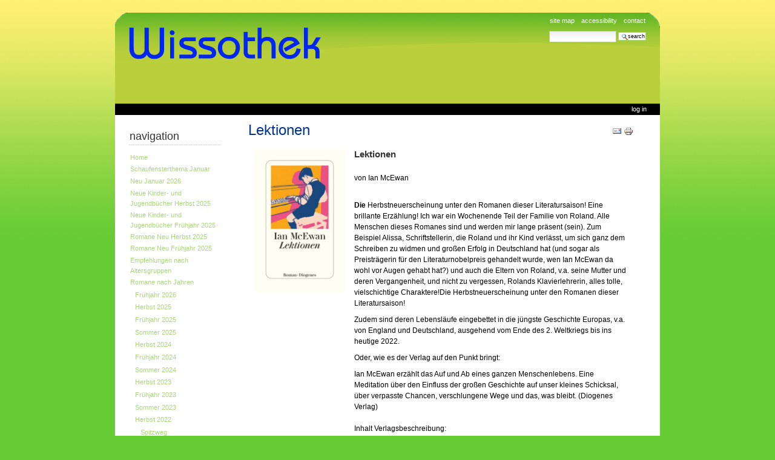

--- FILE ---
content_type: text/html;charset=utf-8
request_url: https://www.wissothek.de/romane/herbst-2022/lektionen
body_size: 6849
content:
<!DOCTYPE html PUBLIC "-//W3C//DTD XHTML 1.0 Transitional//EN" "http://www.w3.org/TR/xhtml1/DTD/xhtml1-transitional.dtd">



<html xmlns="http://www.w3.org/1999/xhtml" xml:lang="de"
      lang="de">

  
    
    
    
    
    

  

  <head>
    <meta http-equiv="Content-Type"
          content="text/html;charset=utf-8" />

    <title>
        Lektionen
        &mdash;
        www.wissothek.de
    </title>

    
      
        <base href="https://www.wissothek.de/romane/herbst-2022/lektionen" />
      
    

    <meta name="generator" content="Plone - http://plone.org" />


    <!-- Plone ECMAScripts -->
    
      
        
            
                <script type="text/javascript"
                        src="https://www.wissothek.de/portal_javascripts/PyboomSkin/ploneScripts0885.js">
                </script>
                
            
        
    
    

    
	
          
        
            
                
                    
                    
                        <style type="text/css"><!-- @import url(https://www.wissothek.de/portal_css/PyboomSkin/ploneStyles0700.css); --></style>
                    
                    
                
            
            
                
                    <link rel="alternate stylesheet"
                          type="text/css" media="screen"
                          href="https://www.wissothek.de/portal_css/PyboomSkin/ploneStyles9271.css"
                          title="Small Text" />
                    
                    
                
            
            
                
                    <link rel="alternate stylesheet"
                          type="text/css" media="screen"
                          href="https://www.wissothek.de/portal_css/PyboomSkin/ploneStyles6565.css"
                          title="Large Text" />
                    
                    
                
            
            
                
                    
                    
                        <style type="text/css"><!-- @import url(https://www.wissothek.de/portal_css/PyboomSkin/ploneStyles1247.css); --></style>
                    
                    
                
            
        
    
        
        
    

    <!-- Internet Explorer CSS Fixes -->
    <!--[if lt IE 7]>
        <style type="text/css" media="all">@import url(https://www.wissothek.de/IEFixes.css);</style>
    <![endif]-->

    <link rel="shortcut icon" type="image/x-icon"
          href="https://www.wissothek.de/favicon.ico" />

    <link rel="home" href="https://www.wissothek.de"
          title="Front page" />
    <link rel="search"
          href="https://www.wissothek.de/search_form"
          title="Search this site" />
    <link rel="author"
          href="https://www.wissothek.de/author/jutta"
          title="Author information" />
    <link rel="contents"
          href="https://www.wissothek.de/sitemap"
          title="Site Map" />

    

    

    <link rel="up"
          href="https://www.wissothek.de/romane/herbst-2022"
          title="Up one level" />

    

    <!-- Disable IE6 image toolbar -->
    <meta http-equiv="imagetoolbar" content="no" />
    
    
      
      
    

    
      
      
    

    
      
      
    

    
      
      
    

  </head>

  <body class="section-romane" dir="ltr">
    <div id="visual-portal-wrapper">

      <div id="portal-top">

        <div id="portal-header">
          <p class="hiddenStructure">
            <a accesskey="2"
               href="https://www.wissothek.de/romane/herbst-2022/lektionen#documentContent">Skip to content.</a> |

            <a accesskey="6"
               href="https://www.wissothek.de/romane/herbst-2022/lektionen#portlet-navigation-tree">Skip to navigation</a>
          </p>

             <ul id="portal-siteactions">

    <li id="siteaction-sitemap"><a
    href="https://www.wissothek.de/sitemap" accesskey="3"
    title="Site Map">Site Map</a></li>
    <li id="siteaction-accessibility"><a
    href="https://www.wissothek.de/accessibility-info"
    accesskey="0" title="Accessibility">Accessibility</a></li>
    <li id="siteaction-contact"><a
    href="https://www.wissothek.de/contact-info"
    accesskey="9" title="Contact">Contact</a></li>

</ul>

             <div id="portal-searchbox">
    <form name="searchform"
          action="https://www.wissothek.de/search"
          style="white-space:nowrap"
          onsubmit="return liveSearchSubmit()">

        <label for="searchGadget" class="hiddenStructure">Search Site</label>

        <div class="LSBox">
        <input id="searchGadget" name="SearchableText"
               type="text" size="15" title="Search Site"
               accesskey="4" class="visibility:visible" />

        <input class="searchButton" type="submit"
               value="Search" />

        <div class="LSResult" id="LSResult" style=""><div class="LSShadow" id="LSShadow"></div></div>
        </div>
    </form>

    <div id="portal-advanced-search" class="hiddenStructure">
        <a href="https://www.wissothek.de/search_form"
           accesskey="5">
            Advanced Search&hellip;
        </a>
    </div>

</div>

             <h1 id="portal-logo">
    <a href="https://www.wissothek.de" accesskey="1">www.wissothek.de</a>
</h1>

             <div id="portal-skinswitcher">
  
</div>

             
    <h5 class="hiddenStructure">Sections</h5>

    <ul id="portal-globalnav">
        <li id="portaltab-index_html" class="plain">
            <a href="https://www.wissothek.de">Home</a></li>
        <li id="portaltab-schaufensterthemen" class="plain">
            <a href="https://www.wissothek.de/schaufensterthemen"
               title="">Schaufensterthema Januar</a></li>
        <li id="portaltab-neuerscheinungen-januar-2026"
            class="plain">
            <a href="https://www.wissothek.de/neuerscheinungen-januar-2026"
               title="">Neu Januar 2026</a></li>
        <li id="portaltab-neue-kinder-und-jugendbucher-herbst-2025"
            class="plain">
            <a href="https://www.wissothek.de/neue-kinder-und-jugendbucher-herbst-2025"
               title="">Neue Kinder- und Jugendbücher Herbst 2025</a></li>
        <li id="portaltab-romane-neu-herbst-2025"
            class="plain">
            <a href="https://www.wissothek.de/romane-neu-herbst-2025"
               title="">Romane Neu Herbst 2025</a></li>
        <li id="portaltab-schmokerstoff" class="plain">
            <a href="https://www.wissothek.de/schmokerstoff"
               title="Leseempfehlungen für jedes Lesealter">Empfehlungen nach Altersgruppen</a></li>
        <li id="portaltab-romane" class="selected">
            <a href="https://www.wissothek.de/romane"
               title="">Romane nach Jahren</a></li>
        <li id="portaltab-literaturlisten-kiga-schule"
            class="plain">
            <a href="https://www.wissothek.de/literaturlisten-kiga-schule"
               title="Auf Nachfrage persönlich, per Telefon oder Mail, stelle ich Ihnen gerne die entsprechenden Literaturlisten zur Verfügung.">Literaturlisten KiGa Schule</a></li>
        <li id="portaltab-nach-erscheinungsdatum"
            class="plain">
            <a href="https://www.wissothek.de/nach-erscheinungsdatum"
               title="(nicht gepflegt)">KiJuLit. nach Jahren</a></li>
        <li id="portaltab-jugendliteraturpreis-archiv"
            class="plain">
            <a href="https://www.wissothek.de/jugendliteraturpreis-archiv"
               title="">Jugendliteraturpreis Archiv</a></li>
        <li id="portaltab-literaturpreise" class="plain">
            <a href="https://www.wissothek.de/literaturpreise"
               title="">Literaturpreise</a></li>
        <li id="portaltab-news" class="plain">
            <a href="https://www.wissothek.de/news"
               title="Site News">News</a></li>
        <li id="portaltab-events" class="plain">
            <a href="https://www.wissothek.de/events"
               title="Site Events">Events</a></li>
    </ul>

          </div>

          <div id="portal-personaltools-wrapper">

<h5 class="hiddenStructure">Personal tools</h5>

<ul id="portal-personaltools">
   

    
        <li>
            <a href="https://www.wissothek.de/login_form">
               Log in
            </a>
        </li>
    

</ul>
</div>

<!-- removing BREADCRUMBS from here -->
<!--

           <div metal:use-macro="here/global_pathbar/macros/path_bar">
             The breadcrumb navigation ("you are here")
           </div>
-->

      </div>

      <div class="visualClear" id="clear-space-before-wrapper-table"><!-- --></div>

      

      <table id="portal-columns">
        <tbody>
          <tr>
            
            <td id="portal-column-one">
              <div class="visualPadding">
                
                  

    
        

        
            

<dl class="portlet" id="portlet-navigation-tree">
    <dt class="portletHeader">
        <span class="portletTopLeft"></span>
        <a href="https://www.wissothek.de/sitemap"
           class="tile">Navigation</a>
       
        <span class="portletTopRight"></span>
    </dt>

    <dd class="portletItem lastItem">
        <ul class="portletNavigationTree navTreeLevel0">

            <li class="navTreeItem">
                
                   <div class="visualIcon contenttype-plone-site">
                       <a class=" visualIconPadding"
                          href="https://www.wissothek.de"
                          title="">
                       Home
                       
                       </a>
                   </div>
                
            </li>
            



<li class="navTreeItem visualNoMarker">

    

    <div class="visualIcon contenttype-folder">
        
        <a href="https://www.wissothek.de/schaufensterthemen"
           class="state-visible visualIconPadding" title="">Schaufensterthema Januar</a>
        
    </div>

    
    
</li>


<li class="navTreeItem visualNoMarker">

    

    <div class="visualIcon contenttype-folder">
        
        <a href="https://www.wissothek.de/neuerscheinungen-januar-2026"
           class="state-visible visualIconPadding" title="">Neu Januar 2026</a>
        
    </div>

    
    
</li>


<li class="navTreeItem visualNoMarker">

    

    <div class="visualIcon contenttype-folder">
        
        <a href="https://www.wissothek.de/neue-kinder-und-jugendbucher-herbst-2025"
           class="state-visible visualIconPadding" title="">Neue Kinder- und Jugendbücher Herbst 2025</a>
        
    </div>

    
    
</li>


<li class="navTreeItem visualNoMarker">

    

    <div class="visualIcon contenttype-document">
        
        <a href="https://www.wissothek.de/neue-kinder-und-jugendbucher-fruhjahr-2025"
           class="state-visible visualIconPadding" title="">Neue Kinder- und Jugendbücher Frühjahr 2025</a>
        
    </div>

    
    
</li>


<li class="navTreeItem visualNoMarker">

    

    <div class="visualIcon contenttype-folder">
        
        <a href="https://www.wissothek.de/romane-neu-herbst-2025"
           class="state-visible visualIconPadding" title="">Romane Neu Herbst 2025</a>
        
    </div>

    
    
</li>


<li class="navTreeItem visualNoMarker">

    

    <div class="visualIcon contenttype-document">
        
        <a href="https://www.wissothek.de/romane-neu-f25"
           class="state-visible visualIconPadding" title="">Romane Neu Frühjahr 2025</a>
        
    </div>

    
    
</li>


<li class="navTreeItem visualNoMarker">

    

    <div class="visualIcon contenttype-folder">
        
        <a href="https://www.wissothek.de/schmokerstoff"
           class="state-published visualIconPadding"
           title="Leseempfehlungen für jedes Lesealter">Empfehlungen nach Altersgruppen</a>
        
    </div>

    
    
</li>


<li class="navTreeItem visualNoMarker">

    

    <div class="visualIcon contenttype-folder">
        
        <a href="https://www.wissothek.de/romane"
           class="state-visible visualIconPadding" title="">Romane nach Jahren</a>
        
    </div>

    <ul class="navTree navTreeLevel2">
        

<li class="navTreeItem visualNoMarker">

    

    <div class="visualIcon contenttype-folder">
        
        <a href="https://www.wissothek.de/romane/fruhjahr-2026"
           class="state-visible visualIconPadding" title="">Frühjahr 2026</a>
        
    </div>

    
    
</li>


<li class="navTreeItem visualNoMarker">

    

    <div class="visualIcon contenttype-folder">
        
        <a href="https://www.wissothek.de/romane/herbst2025"
           class="state-published visualIconPadding"
           title="">Herbst 2025</a>
        
    </div>

    
    
</li>


<li class="navTreeItem visualNoMarker">

    

    <div class="visualIcon contenttype-folder">
        
        <a href="https://www.wissothek.de/romane/fruhjahr-2025"
           class="state-visible visualIconPadding" title="">Frühjahr 2025</a>
        
    </div>

    
    
</li>


<li class="navTreeItem visualNoMarker">

    

    <div class="visualIcon contenttype-folder">
        
        <a href="https://www.wissothek.de/romane/sommer-2025"
           class="state-visible visualIconPadding" title="">Sommer 2025</a>
        
    </div>

    
    
</li>


<li class="navTreeItem visualNoMarker">

    

    <div class="visualIcon contenttype-folder">
        
        <a href="https://www.wissothek.de/romane/herbst-2024"
           class="state-visible visualIconPadding" title="">Herbst 2024</a>
        
    </div>

    
    
</li>


<li class="navTreeItem visualNoMarker">

    

    <div class="visualIcon contenttype-folder">
        
        <a href="https://www.wissothek.de/romane/fruhjahr-2024"
           class="state-published visualIconPadding"
           title="">Frühjahr 2024</a>
        
    </div>

    
    
</li>


<li class="navTreeItem visualNoMarker">

    

    <div class="visualIcon contenttype-folder">
        
        <a href="https://www.wissothek.de/romane/sommer-2024"
           class="state-visible visualIconPadding" title="">Sommer 2024</a>
        
    </div>

    
    
</li>


<li class="navTreeItem visualNoMarker">

    

    <div class="visualIcon contenttype-folder">
        
        <a href="https://www.wissothek.de/romane/herbst-2023"
           class="state-published visualIconPadding"
           title="">Herbst 2023</a>
        
    </div>

    
    
</li>


<li class="navTreeItem visualNoMarker">

    

    <div class="visualIcon contenttype-folder">
        
        <a href="https://www.wissothek.de/romane/fruhjahr-2023"
           class="state-visible visualIconPadding" title="">Frühjahr 2023</a>
        
    </div>

    
    
</li>


<li class="navTreeItem visualNoMarker">

    

    <div class="visualIcon contenttype-folder">
        
        <a href="https://www.wissothek.de/romane/sommer-2023"
           class="state-published visualIconPadding"
           title="">Sommer 2023</a>
        
    </div>

    
    
</li>


<li class="navTreeItem visualNoMarker">

    

    <div class="visualIcon contenttype-folder">
        
        <a href="https://www.wissothek.de/romane/herbst-2022"
           class="state-published visualIconPadding"
           title="">Herbst 2022</a>
        
    </div>

    <ul class="navTree navTreeLevel3">
        

<li class="navTreeItem visualNoMarker">

    

    <div class="visualIcon contenttype-document">
        
        <a href="https://www.wissothek.de/romane/herbst-2022/spitzweg"
           class="state-visible visualIconPadding" title="">Spitzweg</a>
        
    </div>

    
    
</li>


<li class="navTreeItem visualNoMarker">

    

    <div class="visualIcon contenttype-document">
        
        <a href="https://www.wissothek.de/romane/herbst-2022/aufruhr-der-meerestiere"
           class="state-visible visualIconPadding" title="">Aufruhr der Meerestiere</a>
        
    </div>

    
    
</li>


<li class="navTreeItem visualNoMarker">

    

    <div class="visualIcon contenttype-document">
        
        <a href="https://www.wissothek.de/romane/herbst-2022/ich-bin-nicht-da"
           class="state-visible visualIconPadding" title="">Ich bin nicht da!</a>
        
    </div>

    
    
</li>


<li class="navTreeItem visualNoMarker">

    

    <div class="visualIcon contenttype-document">
        
        <a href="https://www.wissothek.de/romane/herbst-2022/auf-see"
           class="state-visible visualIconPadding" title="">Auf See</a>
        
    </div>

    
    
</li>


<li class="navTreeItem visualNoMarker">

    

    <div class="visualIcon contenttype-document">
        
        <a href="https://www.wissothek.de/romane/herbst-2022/dagegen-die-elefanten"
           class="state-visible visualIconPadding" title="">Dagegen die Elefanten!</a>
        
    </div>

    
    
</li>


<li class="navTreeItem visualNoMarker">

    

    <div class="visualIcon contenttype-document">
        
        <a href="https://www.wissothek.de/romane/herbst-2022/153-formen-des-nichtseins"
           class="state-visible visualIconPadding" title="">153 Formen des Nichtseins</a>
        
    </div>

    
    
</li>


<li class="navTreeItem visualNoMarker">

    

    <div class="visualIcon contenttype-document">
        
        <a href="https://www.wissothek.de/romane/herbst-2022/blutbuch"
           class="state-visible visualIconPadding" title="">Blutbuch</a>
        
    </div>

    
    
</li>


<li class="navTreeItem visualNoMarker">

    

    <div class="visualIcon contenttype-document">
        
        <a href="https://www.wissothek.de/romane/herbst-2022/dschinns"
           class="state-visible visualIconPadding" title="">Dschinns</a>
        
    </div>

    
    
</li>


<li class="navTreeItem visualNoMarker">

    

    <div class="visualIcon contenttype-document">
        
        <a href="https://www.wissothek.de/romane/herbst-2022/das-gesetz-der-natur"
           class="state-visible visualIconPadding" title="">Das Gesetz der Natur</a>
        
    </div>

    
    
</li>


<li class="navTreeItem visualNoMarker">

    

    <div class="visualIcon contenttype-document">
        
        <a href="https://www.wissothek.de/romane/herbst-2022/der-letzte-weisse-mann"
           class="state-visible visualIconPadding" title="">Der letzte weisse Mann</a>
        
    </div>

    
    
</li>


<li class="navTreeItem visualNoMarker">

    

    <div class="visualIcon contenttype-document">
        
        <a href="https://www.wissothek.de/romane/herbst-2022/kummer-aller-art"
           class="state-visible visualIconPadding" title="">Kummer aller Art</a>
        
    </div>

    
    
</li>


<li class="navTreeItem visualNoMarker">

    

    <div class="visualIcon contenttype-document">
        
        <a href="https://www.wissothek.de/romane/herbst-2022/doppelleben"
           class="state-visible visualIconPadding" title="">Doppelleben</a>
        
    </div>

    
    
</li>


<li class="navTreeItem visualNoMarker">

    

    <div class="visualIcon contenttype-document">
        
        <a href="https://www.wissothek.de/romane/herbst-2022/unschuld"
           class="state-visible visualIconPadding" title="">Unschuld</a>
        
    </div>

    
    
</li>


<li class="navTreeItem visualNoMarker">

    

    <div class="visualIcon contenttype-document">
        
        <a href="https://www.wissothek.de/romane/herbst-2022/lektionen"
           class="state-visible visualIconPadding navTreeCurrentItem"
           title="">Lektionen</a>
        
    </div>

    
    
</li>


<li class="navTreeItem visualNoMarker">

    

    <div class="visualIcon contenttype-document">
        
        <a href="https://www.wissothek.de/romane/herbst-2022/nord"
           class="state-visible visualIconPadding" title="">Nord</a>
        
    </div>

    
    
</li>


<li class="navTreeItem visualNoMarker">

    

    <div class="visualIcon contenttype-document">
        
        <a href="https://www.wissothek.de/romane/herbst-2022/die-erweiterung"
           class="state-visible visualIconPadding" title="">Die Erweiterung</a>
        
    </div>

    
    
</li>


<li class="navTreeItem visualNoMarker">

    

    <div class="visualIcon contenttype-document">
        
        <a href="https://www.wissothek.de/romane/herbst-2022/transatlantik"
           class="state-visible visualIconPadding" title="">Transatlantik</a>
        
    </div>

    
    
</li>


<li class="navTreeItem visualNoMarker">

    

    <div class="visualIcon contenttype-document">
        
        <a href="https://www.wissothek.de/romane/herbst-2022/radionacht"
           class="state-visible visualIconPadding" title="">Radionacht</a>
        
    </div>

    
    
</li>


<li class="navTreeItem visualNoMarker">

    

    <div class="visualIcon contenttype-document">
        
        <a href="https://www.wissothek.de/romane/herbst-2022/sommer-in-niendorf"
           class="state-visible visualIconPadding" title="">Sommer in Niendorf</a>
        
    </div>

    
    
</li>


<li class="navTreeItem visualNoMarker">

    

    <div class="visualIcon contenttype-document">
        
        <a href="https://www.wissothek.de/romane/herbst-2022/elizabeth-finch"
           class="state-visible visualIconPadding" title="">Elizabeth Finch</a>
        
    </div>

    
    
</li>


<li class="navTreeItem visualNoMarker">

    

    <div class="visualIcon contenttype-document">
        
        <a href="https://www.wissothek.de/romane/herbst-2022/zur-see"
           class="state-visible visualIconPadding" title="">Zur See</a>
        
    </div>

    
    
</li>


<li class="navTreeItem visualNoMarker">

    

    <div class="visualIcon contenttype-document">
        
        <a href="https://www.wissothek.de/romane/herbst-2022/lugen-uber-meine-mutter"
           class="state-visible visualIconPadding" title="">Lügen über meine Mutter</a>
        
    </div>

    
    
</li>


<li class="navTreeItem visualNoMarker">

    

    <div class="visualIcon contenttype-document">
        
        <a href="https://www.wissothek.de/romane/herbst-2022/trottel"
           class="state-visible visualIconPadding" title="">Trottel</a>
        
    </div>

    
    
</li>


<li class="navTreeItem visualNoMarker">

    

    <div class="visualIcon contenttype-document">
        
        <a href="https://www.wissothek.de/romane/herbst-2022/nebenan"
           class="state-visible visualIconPadding" title="">Nebenan</a>
        
    </div>

    
    
</li>


<li class="navTreeItem visualNoMarker">

    

    <div class="visualIcon contenttype-document">
        
        <a href="https://www.wissothek.de/romane/herbst-2022/wilderer"
           class="state-visible visualIconPadding" title="">Wilderer</a>
        
    </div>

    
    
</li>


<li class="navTreeItem visualNoMarker">

    

    <div class="visualIcon contenttype-document">
        
        <a href="https://www.wissothek.de/romane/herbst-2022/jahre-mit-martha"
           class="state-visible visualIconPadding" title="">Jahre mit Martha</a>
        
    </div>

    
    
</li>


<li class="navTreeItem visualNoMarker">

    

    <div class="visualIcon contenttype-document">
        
        <a href="https://www.wissothek.de/romane/herbst-2022/als-die-welt-zerbrach"
           class="state-visible visualIconPadding" title="">Als die Welt zerbrach</a>
        
    </div>

    
    
</li>


<li class="navTreeItem visualNoMarker">

    

    <div class="visualIcon contenttype-document">
        
        <a href="https://www.wissothek.de/romane/herbst-2022/neuerscheinungen-romane"
           class="state-visible visualIconPadding" title="">Übersicht</a>
        
    </div>

    
    
</li>


    </ul>
    
</li>


<li class="navTreeItem visualNoMarker">

    

    <div class="visualIcon contenttype-folder">
        
        <a href="https://www.wissothek.de/romane/fruhjahr-2022"
           class="state-published visualIconPadding"
           title="">Frühjahr 2022</a>
        
    </div>

    
    
</li>


<li class="navTreeItem visualNoMarker">

    

    <div class="visualIcon contenttype-folder">
        
        <a href="https://www.wissothek.de/romane/herbst-2021"
           class="state-published visualIconPadding"
           title="">Herbst 2021</a>
        
    </div>

    
    
</li>


<li class="navTreeItem visualNoMarker">

    

    <div class="visualIcon contenttype-document">
        
        <a href="https://www.wissothek.de/romane/sommer-2022"
           class="state-visible visualIconPadding" title="">Sommer 2022</a>
        
    </div>

    
    
</li>


<li class="navTreeItem visualNoMarker">

    

    <div class="visualIcon contenttype-folder">
        
        <a href="https://www.wissothek.de/romane/fruhjahr-2021"
           class="state-visible visualIconPadding" title="">Frühjahr 2021</a>
        
    </div>

    
    
</li>


<li class="navTreeItem visualNoMarker">

    

    <div class="visualIcon contenttype-folder">
        
        <a href="https://www.wissothek.de/romane/herbst_2020"
           class="state-visible visualIconPadding" title="">Herbst 2020</a>
        
    </div>

    
    
</li>


<li class="navTreeItem visualNoMarker">

    

    <div class="visualIcon contenttype-folder">
        
        <a href="https://www.wissothek.de/romane/fruhjahr-2020"
           class="state-visible visualIconPadding" title="">Frühjahr 2020</a>
        
    </div>

    
    
</li>


<li class="navTreeItem visualNoMarker">

    

    <div class="visualIcon contenttype-folder">
        
        <a href="https://www.wissothek.de/romane/herbst-2019"
           class="state-visible visualIconPadding" title="">Herbst 2019</a>
        
    </div>

    
    
</li>


<li class="navTreeItem visualNoMarker">

    

    <div class="visualIcon contenttype-folder">
        
        <a href="https://www.wissothek.de/romane/copy_of_romane"
           class="state-visible visualIconPadding" title="">Frühjahr 2019</a>
        
    </div>

    
    
</li>


<li class="navTreeItem visualNoMarker">

    

    <div class="visualIcon contenttype-document">
        
        <a href="https://www.wissothek.de/romane/romane-herbst-2018"
           class="state-visible visualIconPadding" title="">Herbst 2018</a>
        
    </div>

    
    
</li>


<li class="navTreeItem visualNoMarker">

    

    <div class="visualIcon contenttype-folder">
        
        <a href="https://www.wissothek.de/romane/romane"
           class="state-visible visualIconPadding" title="">Frühjahr 2018</a>
        
    </div>

    
    
</li>


<li class="navTreeItem visualNoMarker">

    

    <div class="visualIcon contenttype-folder">
        
        <a href="https://www.wissothek.de/romane/herbst-2018"
           class="state-visible visualIconPadding" title="">Herbst 2017</a>
        
    </div>

    
    
</li>


<li class="navTreeItem visualNoMarker">

    

    <div class="visualIcon contenttype-folder">
        
        <a href="https://www.wissothek.de/romane/literatur"
           class="state-published visualIconPadding"
           title="">Frühjahr 2017</a>
        
    </div>

    
    
</li>


<li class="navTreeItem visualNoMarker">

    

    <div class="visualIcon contenttype-folder">
        
        <a href="https://www.wissothek.de/romane/taschenbuch-herbst-2023"
           class="state-visible visualIconPadding" title="">Taschenbuch Herbst 2023</a>
        
    </div>

    
    
</li>


<li class="navTreeItem visualNoMarker">

    

    <div class="visualIcon contenttype-folder">
        
        <a href="https://www.wissothek.de/romane/lebenshilfe"
           class="state-visible visualIconPadding" title="">Lebenshilfe</a>
        
    </div>

    
    
</li>


    </ul>
    
</li>


<li class="navTreeItem visualNoMarker">

    

    <div class="visualIcon contenttype-folder">
        
        <a href="https://www.wissothek.de/literaturlisten-kiga-schule"
           class="state-visible visualIconPadding"
           title="Auf Nachfrage persönlich, per Telefon oder Mail, stelle ich Ihnen gerne die entsprechenden Literaturlisten zur Verfügung.">Literaturlisten KiGa Schule</a>
        
    </div>

    
    
</li>


<li class="navTreeItem visualNoMarker">

    

    <div class="visualIcon contenttype-folder">
        
        <a href="https://www.wissothek.de/nach-erscheinungsdatum"
           class="state-visible visualIconPadding"
           title="(nicht gepflegt)">KiJuLit. nach Jahren</a>
        
    </div>

    
    
</li>


<li class="navTreeItem visualNoMarker">

    

    <div class="visualIcon contenttype-folder">
        
        <a href="https://www.wissothek.de/jugendliteraturpreis-archiv"
           class="state-visible visualIconPadding" title="">Jugendliteraturpreis Archiv</a>
        
    </div>

    
    
</li>


<li class="navTreeItem visualNoMarker">

    

    <div class="visualIcon contenttype-folder">
        
        <a href="https://www.wissothek.de/literaturpreise"
           class="state-visible visualIconPadding" title="">Literaturpreise</a>
        
    </div>

    
    
</li>


<li class="navTreeItem visualNoMarker">

    

    <div class="visualIcon contenttype-topic">
        
        <a href="https://www.wissothek.de/news"
           class="state-visible visualIconPadding"
           title="Site News">News</a>
        
    </div>

    
    
</li>


<li class="navTreeItem visualNoMarker">

    

    <div class="visualIcon contenttype-topic">
        
        <a href="https://www.wissothek.de/events"
           class="state-visible visualIconPadding"
           title="Site Events">Events</a>
        
    </div>

    
    
</li>


<li class="navTreeItem visualNoMarker">

    

    <div class="visualIcon contenttype-document">
        
        <a href="https://www.wissothek.de/impressum"
           class="state-visible visualIconPadding" title="">Impressum</a>
        
    </div>

    
    
</li>


<li class="navTreeItem visualNoMarker">

    

    <div class="visualIcon contenttype-document">
        
        <a href="https://www.wissothek.de/bestellservice"
           class="state-visible visualIconPadding" title="">Bestellservice</a>
        
    </div>

    
    
</li>


<li class="navTreeItem visualNoMarker">

    

    <div class="visualIcon contenttype-document">
        
        <a href="https://www.wissothek.de/datenschutz"
           class="state-visible visualIconPadding"
           title="Datenschutzerklärung nach DSGVO">Datenschutz</a>
        
    </div>

    
    
</li>




        </ul>
        <span class="portletBottomLeft"></span>
        <span class="portletBottomRight"></span>
    </dd>
</dl>


        

        

        
    
    
        

        
            
        

        

        
    
    
        

        
            
        

        

        
    
    
        

        
            
        

        

        
    
    
        

        
            
        

        

        
    
    
        

        
            
        

        

        
    

                
                &nbsp;
              </div>
            </td>
            

            
            <td id="portal-column-content">

              
                <div id="content" class="">

                  

                  <div class="documentContent" id="region-content">

                    <a name="documentContent"></a>

                    

    



                    

                    
    

        <div class="documentActions">
    

    <h5 class="hiddenStructure">Document Actions</h5>

    <ul>
    
        <li>
            <a href="https://www.wissothek.de/romane/herbst-2022/lektionen/sendto_form">

                <img src="https://www.wissothek.de/mail_icon.gif"
                     alt="Send this page to somebody"
                     title="Send this page to somebody"
                     id="icon-sendto" />
            </a>
        </li>
    
    
        <li>
            <a href="javascript:this.print();">

                <img src="https://www.wissothek.de/print_icon.gif"
                     alt="Print this page"
                     title="Print this page" id="icon-print" />
            </a>
        </li>
    

    </ul>
    

    

</div>

        <h1 class="documentFirstHeading">Lektionen</h1>
    
        

        
    
        
    
        <div class="plain">
            <table width="100%" cellspacing="5" cellpadding="5" border="0">
    <tbody>
        <tr>
            <td valign="top"><img src="./romane/herbst-2022/wnr257072136.jpg" alt="wnr257072136.jpg" width="150" height="237" /></td>
            <td valign="top">
            <h3><span style="font-weight: bold;">Lektionen</span></h3>
            <p><br />
            von Ian McEwan</p>
            <p><br />
            <span style="font-weight: bold;">Die</span>  Herbstneuerscheinung unter  den Romanen dieser Literatursaison! Eine   brillante Erzählung! Ich war  ein Wochenende Teil der Familie von Roland.  Alle Menschen dieses  Romanes sind und werden mir lange präsent (sein). Zum Beispiel Alissa,  Schriftstellerin, die Roland und ihr Kind verlässt, um sich ganz dem  Schreiben zu widmen und großen Erfolg in Deutschland hat (und sogar als  Preisträgerin für den Literaturnobelpreis gehandelt wurde, wen Ian  McEwan da wohl vor Augen gehabt hat?) und auch die Eltern von Roland,  v.a. seine Mutter und deren Vergangenheit, und nicht zu vergessen,  Rolands Klavierlehrerin, alles tolle, vielschichtige Charaktere!Die Herbstneuerscheinung unter den Romanen dieser Literatursaison!</p>
            <p>Zudem  sind deren Lebensläufe eingebettet in die jüngste Geschichte  Europas,  v.a. von England und Deutschland, ausgehend vom Ende des 2.  Weltkriegs  bis ins heutige 2022.</p>
            <p>Oder, wie es der Verlag auf den Punkt bringt:</p>
            <p>Ian McEwan erzählt das Auf und Ab eines ganzen   Menschenlebens. Eine Meditation über den Einfluss der großen Geschichte   auf unser kleines Schicksal, über verpasste Chancen, verschlungene Wege   und das, was bleibt. (Diogenes Verlag)<br />
            <br />
            Inhalt Verlagsbeschreibung:</p>
            <p>Roland wächst als Sohn eines britischen Armeeoffiziers in   Libyen auf. Es ist ein Schock, als er mit elf Jahren nach England ins   Internat geschickt wird, zweitausend Meilen von seiner Mutter entfernt.   Dort macht er, viel zu jung, eine Begegnung, die tiefe Wunden   hinterlassen wird. Und die Erinnerung an eine Liebe, die niemals   verblasst. Als junger Mann lässt sich Roland durchs Leben treiben, er   hat vielfältige Talente, aber keine großen Ambitionen, und hangelt sich   von einem Job als Texter und Barpianist zum nächsten, von einer Frau  zur  nächsten. Bis er beim Deutschunterricht im Goethe-Institut Alissa   Eberhart kennenlernt, eine Frau mit einer umwerfenden Sinnlichkeit,   deren Willen, etwas zu werden und zu erschaffen, aber stärker ist als er   &ndash; und sogar stärker als die Familie, die sie zusammen gründen. Von der   Kindheit bis zum hohen Alter, von der Suez- über die Kubakrise, den  Fall  der Berliner Mauer bis hin zu Pandemie und Klimawandel.<br />
            <br />
            Diogenes, Hardcover Leinen, 720 S., EUR 32.-</p>
            </td>
        </tr>
    </tbody>
</table>
        </div>

        <div id="relatedItems">
    
        
            
        
    
</div>
    
    


                    
                      
                 
    
        
    

                    

                  </div>

                </div>

<!-- placing BREADCRUMBS here -->
	           <div id="portal-breadcrumbs">

    <span id="breadcrumbs-you-are-here">You
are here:</span>
    <a href="https://www.wissothek.de">Home</a>
    <span class="breadcrumbSeparator">
        &rarr;
        
    </span>
    <span dir="ltr">
        
            <a href="https://www.wissothek.de/romane">Romane nach Jahren</a>
            <span class="breadcrumbSeparator">
                &rarr;
                
            </span>
            
         
    </span>
    <span dir="ltr">
        
            <a href="https://www.wissothek.de/romane/herbst-2022">Herbst 2022</a>
            <span class="breadcrumbSeparator">
                &rarr;
                
            </span>
            
         
    </span>
    <span dir="ltr">
        
            
            
            <span>Lektionen</span>
         
    </span>

</div>
<!-- placing BREADCRUMBS here -->


              
            </td>
            

            
            
            
          </tr>
        </tbody>
      </table>
      

      <div class="visualClear" id="clear-space-before-footer"><!-- --></div>


      <hr class="netscape4" />

      

        <div id="portal-footer">

<p>
    
    The 
    <a href="http://plone.org">Plone<sup>&reg;</sup> CMS &mdash; Open Source Content Management System</a>
    is Copyright
    &copy;
    2000-<span>2026</span>
    by the 
    <a href="http://plone.org/foundation">Plone Foundation</a>
    et al.
    
</p>

<p>

    <span>
    Plone<sup>&reg;</sup> and the Plone logo are registered trademarks of the  
        <a href="http://plone.org/foundation">Plone Foundation</a>.
    </span>

    <span>
    Distributed under the 
        <a href="http://creativecommons.org/licenses/GPL/2.0/">GNU GPL license</a>.
    </span>
</p>

</div>

        <div id="portal-colophon">
      

<!--      <a href="http://plone.org"
         class="colophonIcon colophonIconPlone"
         title="This Plone site was built using Plone CMS, the Open Source Content Management System. Click for more information."
         i18n:attributes="title title_built_with_plone;"
         i18n:translate="label_powered_by_plone">
        Powered by Plone CMS, the Open Source Content Management System
      </a>
-->
      

<!-- Simple message about the skin -->
<!--	<p>
	<a href="http://www.pyboom.com" class="discreet">skin by PYBOOM</a>
	</p>
-->
<!-- Simple message about the skin -->
	
	
	
<!-- I just leave the plone colophon icon, commenting the section508, w3c, css validator, etc -->
<!--      <p i18n:translate="text_conforms_to_standards" class="discreet">
        This site conforms to the following standards:
      </p>

      <div class="colophonWrapper">
      <ul>
    <li>
      <a href="http://www.section508.gov"
         class="colophonIcon colophonIcon508"
         title="This Plone site conforms to the US Government Section 508 Accessibility Guidelines."
         i18n:attributes="title title_section_508;"
         i18n:translate="label_section_508">
        Section 508
      </a>
    </li>
    <li>
      <a href="http://www.w3.org/WAI/WCAG1AA-Conformance"
         class="colophonIcon colophonIconWAI"
         title="This Plone site conforms to the W3C-WAI Web Content Accessibility Guidelines."
         i18n:attributes="title title_wcag_conformance;"
         i18n:translate="label_wcag">
        WCAG
      </a>
    </li>
    <li>
      <a href="http://validator.w3.org/check/referer"
         class="colophonIcon colophonIconXHTML"
         title="This Plone site is valid XHTML."
         i18n:attributes="title title_valid_xhtml;"
         i18n:translate="label_xhtml">
        Valid XHTML
      </a>
    </li>
    <li>
      <a href="http://jigsaw.w3.org/css-validator/check/referer&amp;warning=no&amp;profile=css3&amp;usermedium=all"
         class="colophonIcon colophonIconCSS"
         title="This Plone site was built with valid CSS."
         i18n:attributes="title title_built_with_css;"
         i18n:translate="label_css">
        Valid CSS
      </a>
    </li>
    <li>
      <a href="http://plone.org/browsersupport"
         class="colophonIcon colophonIconAnyBrowser"
         title="This Plone site is usable in any web browser."
         i18n:attributes="title title_any_browser;"
         i18n:translate="label_any_browser">
        Usable in any browser
      </a>
    </li>
      </ul>
      </div>
-->
    </div>
      

    </div>

</body>
</html>




--- FILE ---
content_type: text/css; charset=iso-8859-15
request_url: https://www.wissothek.de/portal_css/PyboomSkin/ploneStyles9271.css
body_size: 146
content:

/* ----- textSmall.css ----- */
@media screen {
/* https://www.wissothek.de/portal_css/textSmall.css?original=1 */
body {
font-size: 60% !important;
}

}



--- FILE ---
content_type: text/css; charset=iso-8859-15
request_url: https://www.wissothek.de/portal_css/PyboomSkin/ploneStyles6565.css
body_size: 147
content:

/* ----- textLarge.css ----- */
@media screen {
/* https://www.wissothek.de/portal_css/textLarge.css?original=1 */
body {
font-size: 95% !important;
}

}



--- FILE ---
content_type: text/css; charset=iso-8859-15
request_url: https://www.wissothek.de/portal_css/PyboomSkin/ploneStyles1247.css
body_size: 3465
content:

/* ----- pyboomskin.css ----- */
@media screen {
/* https://www.wissothek.de/portal_css/pyboomskin.css?original=1 */
/* */
/* */
body {
color: #333333;
background-color: #66CC33; /**/
background-image: url(background.gif);
background-repeat: repeat-x;
}
#visual-portal-wrapper {
width: 900px;
background-color: #FFFFFF;
margin: 2em auto 5em auto;
}
/* */
#portal-header {
background: url(topbar.gif) no-repeat;
background-color: #000000;
padding: 0em 0em 0em 0em;
margin: 0em 0em 0em 0em;
height: 150px;
}
#portal-logo {
height: 128px;
margin: 0em 0em 0em 0em;
padding: 0em 0em 0em 0em;
}
/* */
#portal-globalnav {
display: none;
background-image: url(green.jpg);
background-repeat: repeat-x;
border-top: 1px solid #FFFFFF;
border-bottom: 1px solid #333333;
height: 20px;
margin: 0px 0px 0px 0px;
}
#portal-globalnav li  {
border: none !important;
}
#portal-globalnav li a {
float: left;
padding-top: 0em;
padding-right: 1.2em;
padding-bottom: 0em;
padding-left: 1.2em;
border: none;
line-height: 20px;
color: #000000;
}
#portal-globalnav li.selected a {
height: auto;
background-color: transparent;
background-image: url(greeninv.jpg);
background-repeat: repeat-x;
border: none;
color: #000000;
}
#portal-globalnav li a:hover {
height: auto;
border: none;
background-color: transparent;
color: #444444;
}
#portal-siteactions {
background-color: transparent;
margin: 0.5em 2em 0em 0em;
height: auto;
line-height: normal;
float: right;
padding: 0em 0em 0em 0em;
font-size: 100%;
border: none;
}
#portal-siteactions li {
display: inline;
border: none;
}
#portal-siteactions li a {
background-color: transparent;
border: none;
color: #FFFFFF;
height: auto;
padding: 0em;
margin-left: 0.5em;
text-decoration: none;
}
#portal-siteactions li.selected a {
background-color: transparent;
color: #a9d679;
border: none;
}
#portal-siteactions li a:hover {
background-color: transparent;
color: #a9d679;
border: none;
}
/* */
#portal-personaltools {
background-color: #000000;
border-top-color: #333333;
border-top-style: solid;
border-top-width: 1px;
border-bottom-color:  #000000;
border-bottom-style: solid;
border-bottom-width: 1px;
line-height: 1.6em;
padding: 0em 2em 0em 0em;
margin: 0em 0em 0em 0em;
text-align: right;
font-size: 100%;
}
#portal-personaltools .portalUser {
padding-left: 15px;
}
#portal-personaltools .portalNotLoggedIn {
padding: 0;
background: transparent;
background-image: none;
}
#portal-personaltools li {
padding-left: 8px;
margin-left: 1em;
display: inline;
}
#portal-personaltools li a {
text-decoration: none;
color: #FFFFFF;
}
#portal-personaltools li a:hover {
color: #a9d679;
}
#portal-personaltools .visualIconPadding {
padding-left: 10px;
}
/* */
#portal-breadcrumbs {
border-bottom-color:  #FFFFFF;
border-bottom-style: solid;
border-bottom-width: 1px;
padding-left: 22px;
padding-right: 2em;
line-height: 1.6em;
background:  transparent;
color: #333333;
font-size: 85% !important;
}
#portal-breadcrumbs a {
text-decoration: none;
color: #a9d679;
}
#portal-breadcrumbs a:hover {
color: #333333;
}
.breadcrumbSeparator {
font-size: 100%;
}
/* */
#portal-searchbox {
float: right;
clear: right;
margin: 0em 1em 0em 0em;
padding: 1em 0em 0em 0em !important;
}
.LSRes {
visibility: visible;
color: #FFFFFF;
background-color: #a9d679;
display:block;
text-align: left;
min-width: 16.5em;
margin-left: 0;
line-height: 1.1em;
}
#LSHighlight {
background-color: #a9d679;
border: 1px solid #FFFFFF;
color: #FFFFFF;
}
.LSRow {
border-top: 1px solid #a9d679;
border-bottom: 1px dotted #FFFFFF;
border-left: 1px solid #a9d679;
border-right: 1px solid #a9d679;
white-space: normal;
padding:0;
margin: 0;
list-style-image: none;
list-style-type: none;
}
.LSRow a {
text-decoration: none;
font-weight:bold;
color: #333333;
}
.LSRow a:hover {
text-decoration: none;
font-weight:bold;
color: #FFFFFF;
}
.LSRow .discreet {
color: #FFFFFF;
}
.LSDescr {
padding-left:2.1em;
margin-top:-0.1em;
}
.LSResult {
position:relative;
display: block;
text-align:right;
padding-top: 5px;
margin: 0;
left: 3px;
z-index: 3;
}
.LSShadow {
position:relative;
text-align:right;
}
.livesearchContainer {
margin-top: 12px !important;
padding: 0;
position: absolute;
right:0px;
top: -17px;
white-space: normal;
visibility: visible;
text-align:left;
color: #FFFFFF;
background-color: #a9d679;
border: 3px solid #333333;
width:350px;
text-transform: none;
}
.LSIEFix {
background-color: #a9d679;
padding: 0.5em !important;
z-index: 20;
}
.LSBox {
clear: left;
float: left;
text-align: right;
margin-right: 1em;
display:block;
}
#LSNothingFound {
text-align: center;
padding: 2px;
}
#livesearchLegend {
border: 3px solid #333333;
background-color: #666666;
}
/* */
dl.portlet {
margin: 1px 0 1em 0;
border: 1px solid #FFFFFF;
background-color: #FFFFFF;
}
dl.portlet a {
text-decoration: none
}
dd.portletFooter a{
border-bottom: none;
color: #a9d679;
font-size: 110%;
}
dd.portletFooter a:visited {
color: #a9d679;
}
dd.portletFooter a:hover {
color: #333333;
}
dd.portletItem a{
border-bottom: none;
color: #a9d679;
}
dd.portletItem a:visited {
color: #a9d679;
}
dd.portletItem a:hover {
color: #333333;
}
.portletHeader {
background-color: #FFFFFF;
border-bottom: 1px dotted #a9d679;
border-top: 1px solid #FFFFFF;
border-left: 1px solid #FFFFFF;
border-right: 1px solid #FFFFFF;
padding: 0em 0em 0em 0em;
margin: 1em 0em 0em 0em;
text-align: left;
font-weight: normal;
line-height: 1.6em;
font-size: 160%;
}
.portletHeader a {
color: #333333 ;
}
.portletHeader a:hover {
color: #a9d679;
}
.portletItem {
margin: 0;
padding: 1em 0em 0em 0em;
border-left: 1px solid #FFFFFF;
border-right: 1px solid #FFFFFF;
}
.portletItem a {
display: block;
color: #a9d679;
}
.portletItemDetails {
text-align: right;
display: block;
color: #333333;
}
.portletItemDetails:hover {
color: #333333;
}
dd.portletFooter {
background-color: #FFFFFF;
margin: 0;
padding: 1em 0em 0em 0em;
border-top: 1px solid #FFFFFF;
border-left: 1px solid #FFFFFF;
border-bottom: 1px solid #FFFFFF;
border-right: 1px solid #FFFFFF;
text-align: right;
}
#portlet-prefs .portletHeader {
color: #a9d679;
}
.odd {
background-color: transparent;
}
.even {
background-color: transparent;
}
/* */
.portletNavigationTree {
margin: 0em 0em 0em 0em;
padding: 0em;
list-style: none;
list-style-image: none;
line-height: 1em;
}
.navTree {
list-style: none;
list-style-image: none;
margin-top: 1px;
}
.navTree li {
margin-bottom: 1px;
}
.navTreeItem {
display: block;
padding: 0;
margin: 0;
}
.navTreeItem a,
dd.portletItem .navTreeItem a {
border: 1px solid #FFFFFF;
display: block;
text-decoration: none;
padding-top: 0.2em;
padding-bottom: 0.25em;
color: #a9d679;
}
.navTreeItem a:hover,
dd.portletItem .navTreeItem a:hover {
background-color: #FFFFFF;
color: #333333;
border: 1px solid #FFFFFF;
}
li.navTreeCurrentItem {
display: block;
padding: 0 0 0 1px;
margin: 0 0 2px -1px;
}
li.navTreeCurrentItem a,
li.navTreeCurrentItem a:hover {
display: block;
border: 1px solid #FFFFFF;
min-height: 1.6em;
line-height: 1.6em;
height: auto;
}
.navTreeCurrentItem {
color: #333333 !important;
background-color: #FFFFFF;
font-size: 100%;
border: 1px solid #FFFFFF !important;
}
/* */
.ploneCalendar {
border: 1px solid #FFFFFF;
width: 100%;
padding: 0em 0em 0em 0em;
margin: 0em 0em 0em 0em;
}
.ploneCalendar th {
background-image: url(green.jpg);
background-repeat: repeat-x;
font-size: 100%;
color: #333333;
background-color: #a9d679;
font-weight: normal;
}
.ploneCalendar .weekdays td {
background-color: #FFFFFF;
border-bottom: 1px dotted #a9d679;
border-top: 1px solid #FFFFFF;
color: #333333;
text-align: center;
font-size: 100%;
}
.ploneCalendar td {
background-color: #FFFFFF;
text-align: center;
font-size: 85%;
color: #a9d679;
}
.ploneCalendar .todayevent {
background-color: #6b6b6b;
border-top: 2px solid #a9d679;
border-right: 2px solid #a9d679;
border-bottom: 2px solid #a9d679;
border-left: 2px solid #a9d679;
}
.ploneCalendar .todayevent a {
color: #FFFFFF;
}
.ploneCalendar .todayevent a:hover {
color: #333333;
}
.ploneCalendar .event a {
color: #a9d679;
}
.ploneCalendar .event a:hover {
color: #FFFFFF;
}
.ploneCalendar .event {
background-color: #333333;
}
.ploneCalendar #calendar-next {
background-image: url(calendarnext.jpg);
background-repeat: no-repeat;
}
.ploneCalendar #calendar-previous {
background-image: url(calendarprevious.jpg);
background-repeat: no-repeat;
}
/* */
#content a {
color: #a9d679;
background-color: transparent;
}
#content a:hover
{
color: #333333;
background-color: transparent;
}
#content p {
color: #000000; /**/
}
h1, h2, h3, h4, h5, h6 {
background-color: transparent;
font-family: "Lucida Grande", Verdana, Lucida, Helvetica, Arial, sans-serif;
font-weight: normal;
margin: 0 0 0.25em 0;
border: none;
}
h1 {
font-size: 200%; /**/
color: #003399; /**/
border-bottom: 1px solid #FFFFFF;
}
h2 {
font-size: 160%;
color: #003399; /**/
border-bottom: 1px solid #FFFFFF;
}
h2 a {
color: #a9d679 !important;
}
h2 a:hover {
color: #333333 !important;
}
h3 {
color: #333333 !important;
}
#content {
margin: 1em 4em 1em 2em !important;
padding: 0em 0em 0em 0em !important;
}
.documentContent {
background-color: #FFFFCC /**/
margin: 0em 0em 0em 0em !important;
padding: 0em 0em 0em 0em !important;
}
.documentContent p a {
border: none;
}
.documentContent p a:visited {
color: #a9d679;
background-color: transparent;
}
.documentContent p a:hover {
color: #333333;
background-color: transparent;
border-bottom-width: 1px;
border-bottom-style: solid;
border-bottom-color: #a9d679;
}
.documentContent li a {
color: #a9d679;
border:none;
}
.documentContent li a:hover {
color: #333333 !important;
border-bottom-width: 1px;
border-bottom-style: solid;
border-bottom-color: #a9d679;
}
.documentContent li a:visited {
color: #a9d679;
}
.documentContent dd a {
color: #a9d679;
}
.documentContent dd a:hover {
color: #333333 !important;
}
.documentContent dd a:visited {
color: #a9d679;
}
.documentByLine {
color: #333333;
font-size: 70% !important;
}
.documentDescription {
color: #333333 !important;
}
code {
font-family: Monaco,"Courier New",Courier,monospace;
font-size: 120%;
color: Black;
background-color: #FFFFFF;
padding-right: 0.1em;
padding-left: 0.1em;
}
.tileItem {
border-bottom: 1px dotted #a9d679;
border-top: 1px dashed #FFFFFF;
padding-bottom: 0.5em;
margin-bottom: 0.5em;
}
legend {
background-color: #a9d679;
background-image: none;
background-repeat: repeat;
background-attachment: scroll;
padding-top: 0.5em;
padding-right: 0.5em;
padding-bottom: 0.5em;
padding-left: 0.5em;
font-size: 90%;
}
fieldset {
border-top-width: 1px;
border-right-width: 1px;
border-bottom-width: 1px;
border-left-width: 1px;
border-top-style: dotted;
border-right-style: dotted;
border-bottom-style: dotted;
border-left-style: dotted;
border-top-color: #a9d679;
border-right-color: #a9d679;
border-bottom-color: #a9d679;
border-left-color: #a9d679;
margin-top: 1em;
margin-right: 0em;
margin-bottom: 1em;
margin-left: 0em;
padding-top: 0em;
padding-right: 1em;
padding-bottom: 1em;
padding-left: 1em;
line-height: 1.5em;
width: auto;
}
pre {
font-family: Monaco,"Courier New",Courier,monospace;
font-size: 80%;
padding-top: 0em;
padding-right: 0em;
padding-bottom: 0em;
padding-left: 0em;
border-top-width: 1px;
border-right-width: 1px;
border-bottom-width: 1px;
border-left-width: 1px;
border-top-style: solid;
border-right-style: solid;
border-bottom-style: solid;
border-left-style: solid;
border-top-color: #a9d679;
border-right-color: #a9d679;
border-bottom-color: #a9d679;
border-left-color: #a9d679;
color: #333333;
background-color: #a9d679;
width: 535px;
overflow-x: auto;
overflow-y: auto;
}
.newsItem {
border: 1px solid #a9d679 !important;
}
.formHelp {
font-size: 90%;
color: #a9d679;
margin-top: 0pt;
margin-right: 0pt;
margin-bottom: 0.2em;
margin-left: 0pt;
}
.formHelp:hover {
color: #a9d679;
cursor: default;
}
blockquote {
padding-left: 0.5em;
margin-left: 0pt;
border-left-width: 6px;
border-left-style: solid;
border-left-color: #333333;
}
.pullquote {
padding-top: 0pt;
padding-right: 1em;
padding-bottom: 0pt;
padding-left: 1em;
margin-top: 0pt;
margin-right: 0pt;
margin-bottom: 1em;
margin-left: 1em;
font-weight: bold;
float: right;
width: 35%;
clear: right;
background-color: #FFFFFF;
}
.pullquote p {
color: #a9d679 !important;
font-size: 100%;
}
.callout {
color: #6b6b6b !important;
}
#portal-footer {
display:none;
}
#portal-colophon {
border-top: 1px solid #a9d679;
margin: 0em 0em 0em 0em;
padding: 40px 0em 0em 0em;
background: url(bottombar.gif) no-repeat;
background-color: #66CC33; /**/
height: 150px;
}
#portal-colophon a {
color: #FFFFFF;
text-decoration: none;
}
#portal-colophon a:hover {
color: #FFFFFF;
text-decoration: underline;
}
.discreet {
color: #333333;
font-size: 85%;
font-weight: normal;
}
/* */
#portal-sitemap a {
color: #333333;
border-top-width: 1px;
border-right-width: 1px;
border-bottom-width: 1px;
border-left-width: 1px;
border-top-style: solid;
border-right-style: solid;
border-bottom-style: solid;
border-left-style: solid;
border-top-color: #FFFFFF;
border-right-color: #FFFFFF;
border-bottom-color: #FFFFFF;
border-left-color: #FFFFFF;
}
#portal-sitemap a:visited {
color: #333333;
}
#portal-sitemap a:hover {
color: #a9d679 !important;
border-top-width: 1px;
border-right-width: 1px;
border-bottom-width: 1px;
border-left-width: 1px;
border-top-style: solid;
border-right-style: solid;
border-bottom-style: solid;
border-left-style: solid;
border-top-color: #FFFFFF;
border-right-color: #FFFFFF;
border-bottom-color: #FFFFFF;
border-left-color: #FFFFFF;
}
#portal-sitemap .contenttype-topic a:hover, #portal-sitemap .contenttype-topic a.navTreeCurrentItem, #portlet-navigation-tree .contenttype-topic a:hover, #portlet-navigation-tree .contenttype-topic a.navTreeCurrentItem {
background-repeat: no-repeat;
}
#portal-sitemap .navTreeLevel2 {
padding-left: 1em;
border-left-width: 2px;
border-left-style: dotted;
border-left-color: #a9d679;
margin-top: 0pt;
margin-right: 0pt;
margin-bottom: 0pt;
margin-left: 0.6em;
}
/* */
#portal-columns {
}
#portal-column-one {
padding: 0em 0em 0em 2em;
margin: 0em 0em 0em 0em;
}
#portal-column-one .visualPadding {
padding: 0em 0em 0em 0em;
margin: 0em 2em 0em 0em;
}
#portal-column-content {
}
#portal-column-two {
width: 200px;
padding: 0em 0em 0em 0em;
margin: 0em 0em 0em 0em;
}
/* */
#portal-column-one .navTreeItem a,
#portal-column-one .navTreeItem a:hover,
#portal-column-one .navTreeItem div {
background-image: none !important;
}
/* */
#portal-column-one #portlet-navigation-tree .visualIconPadding {
padding: 0em !important;
margin: 0em !important;
}
/* */
#portal-column-two .navTreeItem a,
#portal-column-two .navTreeItem a:hover,
#portal-column-two .navTreeItem div {
background-image: none !important;
}
/* */
#portal-column-two #portlet-navigation-tree .visualIconPadding {
padding: 0em !important;
margin: 0em !important;
}
/* */
#portal-column-content .link-external {
background-image: none !important;
padding-left: 0px;
}
/* */
.listing, .listing th {
background-color: #6b6b6b;
color: #FFFFFF;
}
.listing th {
background-color: #333333;
color: #FFFFFF;
}
/* */
.contentViews .selected a {
background-color: #777777 !important;
}
/* */
.context, .documentEditable * .context {
background-color: #FFFFFF;
}
.standalone, .documentEditable * .standalone {
background-color: #FFFFFF;
}
/* */
.image-left {
margin: 0.2em 1em 0.5em 0em;
padding: 0em;
border: none;
}
.image-right {
margin: 0.2em 0em 0.5em 1em;
padding: 0em;
border: none;
}
.image-inline {
border: none;
}
/* */
.card {
background-color: #000000;
background-image: url(card.gif);
background-repeat: repeat-x;
}
/* */
.listingBar {
background: #FFFFFF;
border: 1px dotted #a9d679;
}
/* */
.comment {
background-color: #FFFFFF;
border: 1px dotted #a9d679;
}
.comment h1, .comment h2, .comment h3, .comment h4, .comment h5, .comment h6 {
border-bottom: 1px dotted #FFFFFF;
}
/* */
.highlightedSearchTerm {
background-color: #FFFFFF;
border-bottom: 2px solid #ffa500;
}
/* */
/* */
/* */

}


/* ----- ploneCustom.css ----- */
@media all {
/* https://www.wissothek.de/portal_css/ploneCustom.css?original=1 */
/* */
/* */
/* */
/* */
/* */

}



--- FILE ---
content_type: application/x-javascript;charset=utf-8
request_url: https://www.wissothek.de/portal_javascripts/PyboomSkin/ploneScripts0885.js
body_size: 18443
content:

/* Merged Plone Javascript file
 * This file is dynamically assembled from separate parts.
 * Some of these parts have 3rd party licenses or copyright information attached
 * Such information is valid for that section,
 * not for the entire composite file
 * originating files are separated by ----- filename.js -----
 */

/* ----- event-registration.js ----- */
// https://www.wissothek.de/portal_javascripts/event-registration.js?original=1
function addEvent(element,type,handler){if(type=="DOMContentLoaded"||type=="domload"){addDOMLoadEvent(handler);return}
if(element.addEventListener)
element.addEventListener(type,handler,false);else{if(!handler.$$guid) handler.$$guid=addEvent.guid++;if(!element.events) element.events={};var handlers=element.events[type];if(!handlers){handlers=element.events[type]={};if(element['on'+type]) handlers[0]=element['on'+type];element['on'+type]=handleEvent}
handlers[handler.$$guid]=handler}}
addEvent.guid=1;
function removeEvent(element,type,handler){if(element.removeEventListener)
element.removeEventListener(type,handler,false);else if(element.events&&element.events[type]&&handler.$$guid)
delete element.events[type][handler.$$guid]}
function handleEvent(event){event=event||fixEvent(window.event);var returnValue=true;var handlers=this.events[event.type];for(var i in handlers){if(!Object.prototype[i]){this.$$handler=handlers[i];if(this.$$handler(event)===false) returnValue=false}}
if(this.$$handler) this.$$handler=null;return returnValue}
function fixEvent(event){event.preventDefault=fixEvent.preventDefault;event.stopPropagation=fixEvent.stopPropagation;return event}
fixEvent.preventDefault=function(){this.returnValue=false}
fixEvent.stopPropagation=function(){this.cancelBubble=true}
if(!window.addEventListener){document.onreadystatechange=function(){if(window.onload&&window.onload!=handleEvent){addEvent(window,'load',window.onload);window.onload=handleEvent}}}
window.onDOMLoadEvents=new Array();window.DOMContentLoadedInitDone=false;
function addDOMLoadEvent(listener){window.onDOMLoadEvents[window.onDOMLoadEvents.length]=listener}
function DOMContentLoadedInit(){if(window.DOMContentLoadedInitDone) return;window.DOMContentLoadedInitDone=true;var exceptions=new Array();for(var i=0;i<window.onDOMLoadEvents.length;i++){var func=window.onDOMLoadEvents[i];try{func()} catch(e){exceptions[exceptions.length]=e}}
for(var i=0;i<exceptions.length;i++){throw exceptions[i]}}
function DOMContentLoadedScheduler(){if(window.DOMContentLoadedInitDone) return true;if(/KHTML|WebKit/i.test(navigator.userAgent)){if(/loaded|complete/.test(document.readyState)){DOMContentLoadedInit()} else{setTimeout("DOMContentLoadedScheduler()",250)}} else if(typeof document.getElementsByTagName!='undefined'&&(document.getElementsByTagName('body')[0]!=null||document.body!=null)){DOMContentLoadedInit()} else{setTimeout("DOMContentLoadedScheduler()",250)}
return true}
setTimeout("DOMContentLoadedScheduler()",250);addEvent(window,"load",DOMContentLoadedInit);if(document.addEventListener)
document.addEventListener("DOMContentLoaded",DOMContentLoadedInit,false);/*@cc_on @*//*@if(@_win32)
document.write("<script id=__ie_onload defer src=javascript:void(0)><\/script>");var script=document.getElementById("__ie_onload");script.onreadystatechange=function(){if(this.readyState=="complete"){DOMContentLoadedInit()}};/*@end @*/

/* ----- register_function.js ----- */
// https://www.wissothek.de/portal_javascripts/register_function.js?original=1
var bugRiddenCrashPronePieceOfJunk=(navigator.userAgent.indexOf('MSIE 5')!=-1&&navigator.userAgent.indexOf('Mac')!=-1)
var W3CDOM=(!bugRiddenCrashPronePieceOfJunk&&typeof document.getElementsByTagName!='undefined'&&typeof document.createElement!='undefined');var registerEventListener=undefined;if(typeof addEvent!='undefined'){registerEventListener=function(elem,event,func){addEvent(elem,event,func);return true}} else if(window.addEventListener){registerEventListener=function(elem,event,func){elem.addEventListener(event,func,false);return true}} else if(window.attachEvent){registerEventListener=function(elem,event,func){var result=elem.attachEvent("on"+event,func);return result}} else{registerEventListener=function(elem,event,func){return false}}
var unRegisterEventListener=undefined;if(typeof removeEvent!='undefined'){unRegisterEventListener=function(elem,event,func){removeEvent(element,event,func);return true}} else if(window.removeEventListener){unRegisterEventListener=function(elem,event,func){elem.removeEventListener(event,func,false);return true}} else if(window.detachEvent){unRegisterEventListener=function(elem,event,func){var result=elem.detachEvent("on"+event,func);return result}} else{unRegisterEventListener=function(elem,event,func){return false}}
var registerPloneFunction=undefined;if(typeof addDOMLoadEvent!='undefined'){registerPloneFunction=function(func){registerEventListener(window,"domload",func)}} else{registerPloneFunction=function(func){registerEventListener(window,"load",func)}}
function getContentArea(){if(W3CDOM){var node=document.getElementById('region-content');if(!node){node=document.getElementById('content')}
return node}}


/* ----- cssQuery.js ----- */
// https://www.wissothek.de/portal_javascripts/cssQuery.js?original=1
var cssQuery=function(){var version="2.0.2";var $COMMA=/\s*,\s*/;var cssQuery=function($selector,$$from){try{var $match=[];var $useCache=arguments.callee.caching&&!$$from;var $base=($$from)?($$from.constructor==Array)?$$from:[$$from]:[document];var $$selectors=parseSelector($selector).split($COMMA),i;for(i=0;i<$$selectors.length;i++){$selector=_toStream($$selectors[i]);if(isMSIE&&$selector.slice(0,3).join("")==" *#"){$selector=$selector.slice(2);$$from=_msie_selectById([],$base,$selector[1])} else $$from=$base;var j=0,$token,$filter,$arguments,$cacheSelector="";while(j<$selector.length){$token=$selector[j++];$filter=$selector[j++];$cacheSelector+=$token+$filter;$arguments="";if($selector[j]=="("){while($selector[j++]!=")"&&j<$selector.length){$arguments+=$selector[j]}
$arguments=$arguments.slice(0,-1);$cacheSelector+="("+$arguments+")"}
$$from=($useCache&&cache[$cacheSelector])?cache[$cacheSelector]:select($$from,$token,$filter,$arguments);if($useCache) cache[$cacheSelector]=$$from}
$match=$match.concat($$from)}
delete cssQuery.error;return $match} catch($error){cssQuery.error=$error;return []}};cssQuery.toString=function(){return "function cssQuery() {\n  [version "+version+"]\n}"};var cache={};cssQuery.caching=false;cssQuery.clearCache=function($selector){if($selector){$selector=_toStream($selector).join("");delete cache[$selector]} else cache={}};var modules={};var loaded=false;cssQuery.addModule=function($name,$script){if(loaded) eval("$script="+String($script));modules[$name]=new $script()};cssQuery.valueOf=function($code){return $code?eval($code):this};var selectors={};var pseudoClasses={};var AttributeSelector={match:/\[([\w-]+(\|[\w-]+)?)\s*(\W?=)?\s*([^\]]*)\]/};var attributeSelectors=[];selectors[" "]=function($results,$from,$tagName,$namespace){var $element,i,j;for(i=0;i<$from.length;i++){var $subset=getElementsByTagName($from[i],$tagName,$namespace);for(j=0;($element=$subset[j]);j++){if(thisElement($element)&&compareNamespace($element,$namespace))
$results.push($element)}}};selectors["#"]=function($results,$from,$id){var $element,j;for(j=0;($element=$from[j]);j++) if($element.id==$id) $results.push($element)};selectors["."]=function($results,$from,$className){$className=new RegExp("(^|\\s)"+$className+"(\\s|$)");var $element,i;for(i=0;($element=$from[i]);i++)
if($className.test($element.className)) $results.push($element)};selectors[":"]=function($results,$from,$pseudoClass,$arguments){var $test=pseudoClasses[$pseudoClass],$element,i;if($test) for(i=0;($element=$from[i]);i++)
if($test($element,$arguments)) $results.push($element)};pseudoClasses["link"]=function($element){var $document=getDocument($element);if($document.links) for(var i=0;i<$document.links.length;i++){if($document.links[i]==$element) return true}};pseudoClasses["visited"]=function($element){};var thisElement=function($element){return($element&&$element.nodeType==1&&$element.tagName!="!")?$element:null};var previousElementSibling=function($element){while($element&&($element=$element.previousSibling)&&!thisElement($element)) continue;return $element};var nextElementSibling=function($element){while($element&&($element=$element.nextSibling)&&!thisElement($element)) continue;return $element};var firstElementChild=function($element){return thisElement($element.firstChild)||nextElementSibling($element.firstChild)};var lastElementChild=function($element){return thisElement($element.lastChild)||previousElementSibling($element.lastChild)};var childElements=function($element){var $childElements=[];$element=firstElementChild($element);while($element){$childElements.push($element);$element=nextElementSibling($element)}
return $childElements};var isMSIE=true;var isXML=function($element){var $document=getDocument($element);return(typeof $document.mimeType=="unknown")?/\.xml$/i.test($document.URL):Boolean($document.mimeType=="XML Document")};var getDocument=function($element){return $element.ownerDocument||$element.document};var getElementsByTagName=function($element,$tagName){return($tagName=="*"&&$element.all)?$element.all:$element.getElementsByTagName($tagName)};var compareTagName=function($element,$tagName,$namespace){if($tagName=="*") return thisElement($element);if(!compareNamespace($element,$namespace)) return false;if(!isXML($element)) $tagName=$tagName.toUpperCase();return $element.tagName==$tagName};var compareNamespace=function($element,$namespace){return!$namespace||($namespace=="*")||($element.scopeName==$namespace)};var getTextContent=function($element){return $element.innerText};
function _msie_selectById($results,$from,id){var $match,i,j;for(i=0;i<$from.length;i++){if($match=$from[i].all.item(id)){if($match.id==id) $results.push($match);else if($match.length!=null){for(j=0;j<$match.length;j++){if($match[j].id==id) $results.push($match[j])}}}}
return $results};if(![].push) Array.prototype.push=function(){for(var i=0;i<arguments.length;i++){this[this.length]=arguments[i]}
return this.length};var $NAMESPACE=/\|/;
function select($$from,$token,$filter,$arguments){if($NAMESPACE.test($filter)){$filter=$filter.split($NAMESPACE);$arguments=$filter[0];$filter=$filter[1]}
var $results=[];if(selectors[$token]){selectors[$token]($results,$$from,$filter,$arguments)}
return $results};var $STANDARD_SELECT=/^[^\s>+~]/;var $$STREAM=/[\s#.:>+~()@]|[^\s#.:>+~()@]+/g;
function _toStream($selector){if($STANDARD_SELECT.test($selector)) $selector=" "+$selector;return $selector.match($$STREAM)||[]};var $WHITESPACE=/\s*([\s>+~(),]|^|$)\s*/g;var $IMPLIED_ALL=/([\s>+~,]|[^(]\+|^)([#.:@])/g;var parseSelector=function($selector){return $selector.replace($WHITESPACE,"$1").replace($IMPLIED_ALL,"$1*$2")};var Quote={toString: function(){return "'"},match:/^('[^']*')|("[^"]*")$/,test: function($string){return this.match.test($string)},add: function($string){return this.test($string)?$string:this+$string+this},remove: function($string){return this.test($string)?$string.slice(1,-1):$string}};var getText=function($text){return Quote.remove($text)};var $ESCAPE=/([\/()[\]?{}|*+-])/g;
function regEscape($string){return $string.replace($ESCAPE,"\\$1")};cssQuery.addModule("css-standard", function(){isMSIE=eval("false;/*@cc_on@if(@\x5fwin32)isMSIE=true@end@*/");if(!isMSIE){getElementsByTagName=function($element,$tagName,$namespace){return $namespace?$element.getElementsByTagNameNS("*",$tagName):$element.getElementsByTagName($tagName)};compareNamespace=function($element,$namespace){return!$namespace||($namespace=="*")||($element.prefix==$namespace)};isXML=document.contentType? function($element){return/xml/i.test(getDocument($element).contentType)}: function($element){return getDocument($element).documentElement.tagName!="HTML"};getTextContent=function($element){return $element.textContent||$element.innerText||_getTextContent($element)};
function _getTextContent($element){var $textContent="",$node,i;for(i=0;($node=$element.childNodes[i]);i++){switch($node.nodeType){case 11:case 1:$textContent+=_getTextContent($node);break;case 3:$textContent+=$node.nodeValue;break}}
return $textContent}}});cssQuery.addModule("css-level2", function(){selectors[">"]=function($results,$from,$tagName,$namespace){var $element,i,j;for(i=0;i<$from.length;i++){var $subset=childElements($from[i]);for(j=0;($element=$subset[j]);j++)
if(compareTagName($element,$tagName,$namespace))
$results.push($element)}};selectors["+"]=function($results,$from,$tagName,$namespace){for(var i=0;i<$from.length;i++){var $element=nextElementSibling($from[i]);if($element&&compareTagName($element,$tagName,$namespace))
$results.push($element)}};selectors["@"]=function($results,$from,$attributeSelectorID){var $test=attributeSelectors[$attributeSelectorID].test;var $element,i;for(i=0;($element=$from[i]);i++)
if($test($element)) $results.push($element)};pseudoClasses["first-child"]=function($element){return!previousElementSibling($element)};pseudoClasses["lang"]=function($element,$code){$code=new RegExp("^"+$code,"i");while($element&&!$element.getAttribute("lang")) $element=$element.parentNode;return $element&&$code.test($element.getAttribute("lang"))};AttributeSelector.NS_IE=/\\:/g;AttributeSelector.PREFIX="@";AttributeSelector.tests={};AttributeSelector.replace=function($match,$attribute,$namespace,$compare,$value){var $key=this.PREFIX+$match;if(!attributeSelectors[$key]){$attribute=this.create($attribute,$compare||"",$value||"");attributeSelectors[$key]=$attribute;attributeSelectors.push($attribute)}
return attributeSelectors[$key].id};AttributeSelector.parse=function($selector){$selector=$selector.replace(this.NS_IE,"|");var $match;while($match=$selector.match(this.match)){var $replace=this.replace($match[0],$match[1],$match[2],$match[3],$match[4]);$selector=$selector.replace(this.match,$replace)}
return $selector};AttributeSelector.create=function($propertyName,$test,$value){var $attributeSelector={};$attributeSelector.id=this.PREFIX+attributeSelectors.length;$attributeSelector.name=$propertyName;$test=this.tests[$test];$test=$test?$test(this.getAttribute($propertyName),getText($value)):false;$attributeSelector.test=new Function("e","return "+$test);return $attributeSelector};AttributeSelector.getAttribute=function($name){switch($name.toLowerCase()){case "id":return "e.id";case "class":return "e.className";case "for":return "e.htmlFor";case "href":if(isMSIE){return "String((e.outerHTML.match(/href=\\x22?([^\\s\\x22]*)\\x22?/)||[])[1]||'')"}}
return "e.getAttribute('" + $name.replace($NAMESPACE, ":") + "')"};AttributeSelector.tests[""]=function($attribute){return $attribute};AttributeSelector.tests["="]=function($attribute,$value){return $attribute+"=="+Quote.add($value)};AttributeSelector.tests["~="]=function($attribute,$value){return "/(^| )"+regEscape($value)+"( |$)/.test("+$attribute+")"};AttributeSelector.tests["|="]=function($attribute,$value){return "/^"+regEscape($value)+"(-|$)/.test("+$attribute+")"};var _parseSelector=parseSelector;parseSelector=function($selector){return _parseSelector(AttributeSelector.parse($selector))}});cssQuery.addModule("css-level3", function(){selectors["~"]=function($results,$from,$tagName,$namespace){var $element,i;for(i=0;($element=$from[i]);i++){while($element=nextElementSibling($element)){if(compareTagName($element,$tagName,$namespace))
$results.push($element)}}};pseudoClasses["contains"]=function($element,$text){$text=new RegExp(regEscape(getText($text)));return $text.test(getTextContent($element))};pseudoClasses["root"]=function($element){return $element==getDocument($element).documentElement};pseudoClasses["empty"]=function($element){var $node,i;for(i=0;($node=$element.childNodes[i]);i++){if(thisElement($node)||$node.nodeType==3) return false}
return true};pseudoClasses["last-child"]=function($element){return!nextElementSibling($element)};pseudoClasses["only-child"]=function($element){$element=$element.parentNode;return firstElementChild($element)==lastElementChild($element)};pseudoClasses["not"]=function($element,$selector){var $negated=cssQuery($selector,getDocument($element));for(var i=0;i<$negated.length;i++){if($negated[i]==$element) return false}
return true};pseudoClasses["nth-child"]=function($element,$arguments){return nthChild($element,$arguments,previousElementSibling)};pseudoClasses["nth-last-child"]=function($element,$arguments){return nthChild($element,$arguments,nextElementSibling)};pseudoClasses["target"]=function($element){return $element.id==location.hash.slice(1)};pseudoClasses["checked"]=function($element){return $element.checked};pseudoClasses["enabled"]=function($element){return $element.disabled===false};pseudoClasses["disabled"]=function($element){return $element.disabled};pseudoClasses["indeterminate"]=function($element){return $element.indeterminate};AttributeSelector.tests["^="]=function($attribute,$value){return "/^"+regEscape($value)+"/.test("+$attribute+")"};AttributeSelector.tests["$="]=function($attribute,$value){return "/"+regEscape($value)+"$/.test("+$attribute+")"};AttributeSelector.tests["*="]=function($attribute,$value){return "/"+regEscape($value)+"/.test("+$attribute+")"};
function nthChild($element,$arguments,$traverse){switch($arguments){case "n":return true;case "even":$arguments="2n";break;case "odd":$arguments="2n+1"}
var $$children=childElements($element.parentNode);
function _checkIndex($index){var $index=($traverse==nextElementSibling)?$$children.length-$index:$index-1;return $$children[$index]==$element};if(!isNaN($arguments)) return _checkIndex($arguments);$arguments=$arguments.split("n");var $multiplier=parseInt($arguments[0]);var $step=parseInt($arguments[1]);if((isNaN($multiplier)||$multiplier==1)&&$step==0) return true;if($multiplier==0&&!isNaN($step)) return _checkIndex($step);if(isNaN($step)) $step=0;var $count=1;while($element=$traverse($element)) $count++;if(isNaN($multiplier)||$multiplier==1)
return($traverse==nextElementSibling)?($count<=$step):($step>=$count);return($count%$multiplier)==$step}});loaded=true;return cssQuery}();

/* ----- plone_javascript_variables.js ----- */
// https://www.wissothek.de/portal_javascripts/plone_javascript_variables.js?original=1
var portal_url='https://www.wissothek.de';var form_modified_message='Your form has not been saved. All changes you have made will be lost.';var form_resubmit_message='Your already clicked the submit button. Do you really want to submit this form again?';

/* ----- nodeutilities.js ----- */
// https://www.wissothek.de/portal_javascripts/nodeutilities.js?original=1
function wrapNode(node,wrappertype,wrapperclass){var wrapper=document.createElement(wrappertype)
wrapper.className=wrapperclass;var innerNode=node.parentNode.replaceChild(wrapper,node);wrapper.appendChild(innerNode)};
function nodeContained(innernode,outernode){var node=innernode.parentNode;while(node!=document){if(node==outernode){return true}
node=node.parentNode}
return false};
function findContainer(node,func){while(node!=null){if(func(node)){return node}
node=node.parentNode}
return false};
function hasClassName(node,class_name){return new RegExp('\\b'+class_name+'\\b').test(node.className)};
function addClassName(node,class_name){if(!node.className){node.className=class_name} else if(!hasClassName(node,class_name)){var className=node.className+" "+class_name;node.className=className.split(/\s+/).join(' ')}};
function removeClassName(node,class_name){var className=node.className;if(className){className=className.replace(new RegExp('\\b'+class_name+'\\b'),'');className=className.replace(/\s+/g,' ');node.className=className.replace(/\s+$/g,'')}};
function replaceClassName(node,old_class,new_class,ignore_missing){if(ignore_missing&&!hasClassName(node,old_class)){addClassName(node,new_class)} else{var className=node.className;if(className){className=className.replace(new RegExp('\\b'+old_class+'\\b'),new_class);className=className.replace(/\s+/g,' ');node.className=className.replace(/\s+$/g,'')}}};
function walkTextNodes(node,func,data){if(!node){return false}
if(node.hasChildNodes){for(var i=0;i<node.childNodes.length;i++){walkTextNodes(node.childNodes[i],func,data)}
if(node.nodeType==3){func(node,data)}}};
function getInnerTextCompatible(node){var result=new Array();walkTextNodes(node,
function(n,d){d.push(n.nodeValue)},result);return result.join("")};
function getInnerTextFast(node){if(node.innerText){return node.innerText} else{return getInnerTextCompatible(node)}};
function sortNodes(nodes,fetch_func,cmp_func){if(!W3CDOM){return false};var SortNodeWrapper=function(node){this.value=fetch_func(node);this.cloned_node=node.cloneNode(true);this.toString=function(){if(this.value.toString){return this.value.toString()} else{return this.value}}}
var items=new Array();for(var i=0;i<nodes.length;i++){items.push(new SortNodeWrapper(nodes[i]))}
if(cmp_func){items.sort(cmp_func)} else{items.sort()}
for(var i=0;i<items.length;i++){var dest=nodes[i];dest.parentNode.replaceChild(items[i].cloned_node,dest)}};

/* ----- cookie_functions.js ----- */
// https://www.wissothek.de/portal_javascripts/cookie_functions.js?original=1
function createCookie(name,value,days){if(days){var date=new Date();date.setTime(date.getTime()+(days*24*60*60*1000));var expires="; expires="+date.toGMTString()} else{expires=""}
document.cookie=name+"="+escape(value)+expires+"; path=/;"};
function readCookie(name){var nameEQ=name+"=";var ca=document.cookie.split(';');for(var i=0;i<ca.length;i++){var c=ca[i];while(c.charAt(0)==' '){c=c.substring(1,c.length)}
if(c.indexOf(nameEQ)==0){return unescape(c.substring(nameEQ.length,c.length))}}
return null};

/* ----- livesearch.js ----- */
// https://www.wissothek.de/portal_javascripts/livesearch.js?original=1
var liveSearchReq=false;var t=null;var liveSearchLast="";var queryTarget="livesearch_reply?q=";var searchForm=null;var searchInput=null;var isIE=false;var _cache=new Object();var widthOffset=1;
function calculateWidth(){}
function getElementDimensions(elemID){var base=document.getElementById(elemID);var offsetTrail=base;var offsetLeft=0;var offsetTop=0;var width=0;while(offsetTrail){offsetLeft+=offsetTrail.offsetLeft;offsetTop+=offsetTrail.offsetTop;offsetTrail=offsetTrail.offsetParent}
if(navigator.userAgent.indexOf("Mac")!=-1&&typeof document.body.leftMargin!="undefined"){offsetLeft+=document.body.leftMargin;offsetTop+=document.body.topMargin}
if(!isIE){width=searchInput.offsetWidth-widthOffset*2}
else{width=searchInput.offsetWidth}
return{left:offsetLeft,top:offsetTop,width:width,height:base.offsetHeight,bottom:offsetTop+base.offsetHeight,right:offsetLeft+width}}
function liveSearchInit(){searchInput=document.getElementById('searchGadget');if(searchInput==null||searchInput==undefined) return
if(navigator.userAgent.indexOf("KHTML")>0){searchInput.addEventListener("keydown",liveSearchKeyPress,false);searchInput.addEventListener("focus",liveSearchDoSearch,false);searchInput.addEventListener("keydown",liveSearchStart,false);searchInput.addEventListener("blur",liveSearchHideDelayed,false)} else if(searchInput.addEventListener){searchInput.addEventListener("keypress",liveSearchKeyPress,false);searchInput.addEventListener("blur",liveSearchHideDelayed,false);searchInput.addEventListener("keypress",liveSearchStart,false)} else{searchInput.attachEvent("onkeydown",liveSearchKeyPress);searchInput.attachEvent("onkeydown",liveSearchStart);searchInput.attachEvent("onblur",liveSearchHide);isIE=true}
searchInput.setAttribute("autocomplete","off");var pos=getElementDimensions('searchGadget');result=document.getElementById('LSResult');pos.left=pos.left-result.offsetParent.offsetLeft+pos.width;result.style.display='none'}
function liveSearchHideDelayed(){window.setTimeout("liveSearchHide()",400)}
function liveSearchHide(){document.getElementById("LSResult").style.display="none";var highlight=document.getElementById("LSHighlight");if(highlight){highlight.removeAttribute("id")}}
function getFirstHighlight(){var set=getHits();return set[0]}
function getLastHighlight(){var set=getHits();return set[set.length-1]}
function getHits(){var res=document.getElementById("LSShadow");var set=res.getElementsByTagName('li');return set}
function findChild(object,specifier){var cur=object.firstChild;try{while(cur!=undefined){cur=cur.nextSibling;if(specifier(cur)==true) return cur}} catch(e){};return null}
function findNext(object,specifier){var cur=object;try{while(cur!=undefined){cur=cur.nextSibling;if(cur.nodeType==3) cur=cur.nextSibling;if(cur!=undefined){if(specifier(cur)==true) return cur} else{break}}} catch(e){};return null}
function findPrev(object,specifier){var cur=object;try{cur=cur.previousSibling;if(cur.nodeType==3) cur=cur.previousSibling;if(cur!=undefined){if(specifier(cur)==true)
return cur}} catch(e){};return null}
function liveSearchKeyPress(event){if(event.keyCode==40){highlight=document.getElementById("LSHighlight");if(!highlight){highlight=getFirstHighlight()} else{highlight.removeAttribute("id");highlight=findNext(highlight, function(o){return o.className=="LSRow"})}
if(highlight){highlight.setAttribute("id","LSHighlight")}
if(!isIE){event.preventDefault()}}
else if(event.keyCode==38){highlight=document.getElementById("LSHighlight");if(!highlight){highlight=getLastHighlight()}
else{highlight.removeAttribute("id");highlight=findPrev(highlight, function(o){return o.className=='LSRow'})}
if(highlight){highlight.setAttribute("id","LSHighlight")}
if(!isIE){event.preventDefault()}}
else if(event.keyCode==27){highlight=document.getElementById("LSHighlight");if(highlight){highlight.removeAttribute("id")}
document.getElementById("LSResult").style.display="none"}}
function liveSearchStart(event){if(t){window.clearTimeout(t)}
code=event.keyCode;if(code!=40&&code!=38&&code!=27&&code!=37&&code!=39){t=window.setTimeout("liveSearchDoSearch()",200)}}
function liveSearchDoSearch(){if(typeof liveSearchRoot=="undefined"){liveSearchRoot=""}
if(typeof liveSearchRootSubDir=="undefined"){liveSearchRootSubDir=""}
if(liveSearchLast!=searchInput.value){if(liveSearchReq&&liveSearchReq.readyState<4){liveSearchReq.abort()}
if(searchInput.value==""){liveSearchHide();return false}
if(searchInput.value.length<2){liveSearchHide();return false}
var result=_cache[searchInput.value];if(result){showResult(result);return}
liveSearchReq=new XMLHttpRequest();liveSearchReq.onreadystatechange=liveSearchProcessReqChange;liveSearchReq.open("GET",liveSearchRoot+queryTarget+encodeURIComponent(searchInput.value));liveSearchLast=searchInput.value;liveSearchReq.send(null)}}
function showResult(result){var res=document.getElementById("LSResult");res.style.display="block";var sh=document.getElementById("LSShadow");sh.innerHTML=result}
function liveSearchProcessReqChange(){if(liveSearchReq.readyState==4){if(liveSearchReq.status>299||liveSearchReq.status<200||liveSearchReq.responseText.length<10) return;showResult(liveSearchReq.responseText);_cache[liveSearchLast]=liveSearchReq.responseText}}
function liveSearchSubmit(){var highlight=document.getElementById("LSHighlight");if(highlight){target=highlight.getElementsByTagName('a')[0];window.location=liveSearchRoot+liveSearchRootSubDir+target;return false}
else{return true}}
if(window.addEventListener) window.addEventListener("load",liveSearchInit,false);else if(window.attachEvent) window.attachEvent("onload",liveSearchInit);

/* ----- fullscreenmode.js ----- */
// https://www.wissothek.de/portal_javascripts/fullscreenmode.js?original=1
function toggleFullScreenMode(){var body=cssQuery('body')[0];if(document.getElementById('icon-full_screen')){var fsicon=document.getElementById('icon-full_screen')}
if(hasClassName(body,'fullscreen')){removeClassName(body,'fullscreen');createCookie('fullscreenMode','');if(fsicon){fsicon.src='fullscreenexpand_icon.gif'}} else{addClassName(body,'fullscreen');createCookie('fullscreenMode','1');if(fsicon){fsicon.src='fullscreencollapse_icon.gif'}}};
function fullscreenModeLoad(){if(document.getElementById('icon-full_screen')){var fsicon=document.getElementById('icon-full_screen')}
if(readCookie('fullscreenMode')=='1'){var body=cssQuery('body')[0];addClassName(body,'fullscreen');if(fsicon){fsicon.src='fullscreencollapse_icon.gif'}}};registerPloneFunction(fullscreenModeLoad)


/* ----- select_all.js ----- */
// https://www.wissothek.de/portal_javascripts/select_all.js?original=1
function selectAll(id,formName){if(formName==null){checkboxes=document.getElementsByName(id)
for(i=0;i<checkboxes.length;i++){checkboxes[i].checked=true }} else{for(i=0;i<document.forms[formName].elements.length;i++){if(document.forms[formName].elements[i].name==id){document.forms[formName].elements[i].checked=true}}}}
function deselectAll(id,formName){if(formName==null){checkboxes=document.getElementsByName(id)
for(i=0;i<checkboxes.length;i++){checkboxes[i].checked=false }} else{for(i=0;i<document.forms[formName].elements.length;i++){if(document.forms[formName].elements[i].name==id){document.forms[formName].elements[i].checked=false}}}}
function toggleSelect(selectbutton,id,initialState,formName){id=id||'ids:list'
if(selectbutton.isSelected==null){initialState=initialState||false;selectbutton.isSelected=initialState}
if(selectbutton.isSelected==false){selectbutton.setAttribute('src',portal_url+'/select_none_icon.gif');selectbutton.isSelected=true;return selectAll(id,formName)} else{selectbutton.setAttribute('src',portal_url+'/select_all_icon.gif');selectbutton.isSelected=false;return deselectAll(id,formName)}}


/* ----- dropdown.js ----- */
// https://www.wissothek.de/portal_javascripts/dropdown.js?original=1
function isActionMenu(node){if(hasClassName(node,'actionMenu')){return true}
return false};
function hideAllMenus(){var menus=cssQuery('dl.actionMenu');for(var i=0;i<menus.length;i++){replaceClassName(menus[i],'activated','deactivated',true)}};
function toggleMenuHandler(event){if(!event) var event=window.event;if(!W3CDOM){return true}
var container=findContainer(this,isActionMenu);if(!container){return true}
if(hasClassName(container,'activated')){replaceClassName(container,'activated','deactivated',true)} else{replaceClassName(container,'deactivated','activated',true)}
return false};
function hideMenusHandler(event){if(!event) var event=window.event;hideAllMenus();return true};
function actionMenuDocumentMouseDown(event){if(!event) var event=window.event;if(event.target)
targ=event.target;else if(event.srcElement)
targ=event.srcElement;var container=findContainer(targ,isActionMenu);if(container){return true}
hideAllMenus();return true};
function actionMenuMouseOver(event){if(!event) var event=window.event;if(!this.tagName&&(this.tagName=='A'||this.tagName=='a')){return true}
var container=findContainer(this,isActionMenu);if(!container){return true}
var menu_id=container.id;var switch_menu=false;var menus=cssQuery('dl.actionMenu');for(var i=0;i<menus.length;i++){var menu=menus[i]
if(hasClassName(menu,'activated')){switch_menu=true}
if(menu.id!=menu_id){replaceClassName(menu,'activated','deactivated',true)}}
if(switch_menu){var menu=cssQuery('#'+menu_id)[0];if(menu){replaceClassName(menu,'deactivated','activated',true)}}
return true};
function initializeMenus(){if(!W3CDOM){return false}
document.onmousedown=actionMenuDocumentMouseDown;hideAllMenus();var menu_headers=cssQuery('dl.actionMenu > dt.actionMenuHeader > a');for(var i=0;i<menu_headers.length;i++){var menu_header=menu_headers[i];menu_header.onclick=toggleMenuHandler;menu_header.onmouseover=actionMenuMouseOver}
var menu_contents=cssQuery('dl.actionMenu > dd.actionMenuContent');for(var i=0;i<menu_contents.length;i++){menu_contents[i].onclick=hideMenusHandler}};registerPloneFunction(initializeMenus);

/* ----- dragdropreorder.js ----- */
// https://www.wissothek.de/portal_javascripts/dragdropreorder.js?original=1
var ploneDnDReorder={}
ploneDnDReorder.dragging=null;ploneDnDReorder.table=null;ploneDnDReorder.rows=null;ploneDnDReorder.isDraggable=function(node){return hasClassName(node,'draggable')};ploneDnDReorder.doDown=function(e){if(!e) var e=window.event;var target=findContainer(this,ploneDnDReorder.isDraggable);if(target==null)
return;for(var i=0;i<ploneDnDReorder.rows.length;i++)
ploneDnDReorder.rows[i].onmousemove=ploneDnDReorder.doDrag;ploneDnDReorder.dragging=target;ploneDnDReorder.dragging._position=ploneDnDReorder.getPos(ploneDnDReorder.dragging);addClassName(ploneDnDReorder.dragging,"dragging");return false}
ploneDnDReorder.getPos=function(node){var children=node.parentNode.childNodes;var pos=0;for(var i=0;i<children.length;i++){if(node==children[i])
return pos;if(hasClassName(children[i],"draggable"))
pos++}
return null}
ploneDnDReorder.doDrag=function(e){if(!e) var e=window.event;if(!ploneDnDReorder.dragging)
return;var target=this;if(!target)
return;if(target.id!=ploneDnDReorder.dragging.id){ploneDnDReorder.swapElements(target,ploneDnDReorder.dragging)}
return false}
ploneDnDReorder.swapElements=function(child1,child2){var parent=child1.parentNode;var children=parent.childNodes;var items=new Array();for(var i=0;i<children.length;i++){var node=children[i];items[i]=node;if(node.id){removeClassName(node,"even");removeClassName(node,"odd");if(node.id==child1.id)
items[i]=child2;if(node.id==child2.id)
items[i]=child1}}
Sarissa.clearChildNodes(parent);var pos=0;for(var i=0;i<items.length;i++){var node=parent.appendChild(items[i]);if(node.id){if(pos%2)
addClassName(node,"even");else
addClassName(node,"odd");pos++}}}
ploneDnDReorder.doUp=function(e){if(!e) var e=window.event;if(!ploneDnDReorder.dragging)
return;removeClassName(ploneDnDReorder.dragging,"dragging");ploneDnDReorder.updatePositionOnServer();ploneDnDReorder.dragging._position=null;try{delete ploneDnDReorder.dragging._position} catch(e){}
ploneDnDReorder.dragging=null;for(var i=0;i<ploneDnDReorder.rows.length;i++)
ploneDnDReorder.rows[i].onmousemove=null;return false}
ploneDnDReorder.updatePositionOnServer=function(){var delta=ploneDnDReorder.getPos(ploneDnDReorder.dragging)-ploneDnDReorder.dragging._position;if(delta==0)
return;var req=new XMLHttpRequest();req.open("POST","folder_moveitem",true);req.setRequestHeader("Content-Type","application/x-www-form-urlencoded");req.send("item_id="+ploneDnDReorder.dragging.id+"&delta:int="+delta)}
ploneDnDReorder.initializeDragDrop=function(){ploneDnDReorder.table=cssQuery("table#sortable")[0];if(!ploneDnDReorder.table)
return;ploneDnDReorder.rows=cssQuery("table#sortable > tr,"+"table#sortable > tbody > tr");var targets=cssQuery("table#sortable > tr > td,"+"table#sortable > tbody > tr > td");for(var i=0;i<targets.length;i++){if(hasClassName(targets[i],'notDraggable'))
continue;targets[i].onmousedown=ploneDnDReorder.doDown;targets[i].onmouseup=ploneDnDReorder.doUp;addClassName(targets[i],"draggingHook")}}
registerPloneFunction(ploneDnDReorder.initializeDragDrop);

/* ----- mark_special_links.js ----- */
// https://www.wissothek.de/portal_javascripts/mark_special_links.js?original=1
function scanforlinks(){if(!W3CDOM){return false}
contentarea=getContentArea();if(!contentarea){return false}
links=contentarea.getElementsByTagName('a');for(i=0;i<links.length;i++){if((links[i].getAttribute('href'))&&(links[i].className.indexOf('link-plain')==-1)){var linkval=links[i].getAttribute('href');if(linkval.toLowerCase().indexOf(window.location.protocol+'//'+window.location.host)==0){} else if(linkval.indexOf('http:')!=0){protocols=['mailto','ftp','news','irc','h323','sip','callto','https','feed','webcal'];for(p=0;p<protocols.length;p++){if(linkval.indexOf(protocols[p]+':')==0){wrapNode(links[i],'span','link-'+protocols[p]);break}}} else{if(links[i].getElementsByTagName('img').length==0){wrapNode(links[i],'span','link-external')}}}}};registerPloneFunction(scanforlinks);

/* ----- collapsiblesections.js ----- */
// https://www.wissothek.de/portal_javascripts/collapsiblesections.js?original=1
function isCollapsible(node){if(hasClassName(node,'collapsible')){return true}
return false};
function toggleCollapsible(event){if(!event) var event=window.event;if(!this.tagName&&(this.tagName=='DT'||this.tagName=='dt')){return true}
var container=findContainer(this,isCollapsible);if(!container){return true}
if(hasClassName(container,'collapsedBlockCollapsible')){replaceClassName(container,'collapsedBlockCollapsible','expandedBlockCollapsible')} else if(hasClassName(container,'expandedBlockCollapsible')){replaceClassName(container,'expandedBlockCollapsible','collapsedBlockCollapsible')} else if(hasClassName(container,'collapsedInlineCollapsible')){replaceClassName(container,'collapsedInlineCollapsible','expandedInlineCollapsible')} else if(hasClassName(container,'expandedInlineCollapsible')){replaceClassName(container,'expandedInlineCollapsible','collapsedInlineCollapsible')}};
function activateCollapsibles(){if(!W3CDOM){return false}
var collapsibles=cssQuery('dl.collapsible');for(var i=0;i<collapsibles.length;i++){var collapsible=collapsibles[i];var collapsible_header=cssQuery('dt.collapsibleHeader',collapsible)[0];collapsible_header.onclick=toggleCollapsible;if(hasClassName(collapsible,'inline')){if(hasClassName(collapsible,'collapsedOnLoad')){replaceClassName(collapsible,'collapsedOnLoad','collapsedInlineCollapsible')} else{addClassName(collapsible,'expandedInlineCollapsible')}} else{if(hasClassName(collapsible,'collapsedOnLoad')){replaceClassName(collapsible,'collapsedOnLoad','collapsedBlockCollapsible')} else{addClassName(collapsible,'expandedBlockCollapsible')}}}};registerPloneFunction(activateCollapsibles);

/* ----- highlightsearchterms.js ----- */
// https://www.wissothek.de/portal_javascripts/highlightsearchterms.js?original=1
function highlightTermInNode(node,word){var contents=node.nodeValue;var index=contents.toLowerCase().indexOf(word.toLowerCase());if(index<0){return false};var parent=node.parentNode;if(parent.className!="highlightedSearchTerm"){var hiword=document.createElement("span");hiword.className="highlightedSearchTerm";hiword.appendChild(document.createTextNode(contents.substr(index,word.length)));parent.insertBefore(document.createTextNode(contents.substr(0,index)),node);parent.insertBefore(hiword,node);parent.insertBefore(document.createTextNode(contents.substr(index+word.length)),node);parent.removeChild(node)}}
function highlightSearchTerms(terms,startnode){if(!W3CDOM){return false};if(!terms){return false};if(!startnode){return false};for(var term_index=0;term_index<terms.length;term_index++){var term=terms[term_index];var term_lower=term.toLowerCase();if(term_lower!='not'&&term_lower!='and'&&term_lower!='or'){walkTextNodes(startnode,highlightTermInNode,term)}}}
function getSearchTermsFromURI(uri){var query;if(typeof decodeURI!='undefined'){query=decodeURI(uri)} else if(typeof unescape!='undefined'){query=unescape(uri)} else{}
var result=new Array();if(window.decodeReferrer){var referrerSearch=decodeReferrer();if(null!=referrerSearch&&referrerSearch.length>0){result=referrerSearch}}
var qfinder=new RegExp("searchterm=([^&]*)","gi");var qq=qfinder.exec(query);if(qq&&qq[1]){var terms=qq[1].replace(/\+/g,' ').split(/\s+/);for(var i=0;i<terms.length;i++){if(terms[i]!=''){result.push(terms[i])}}
return result}
return result.length==0?false:result}
function highlightSearchTermsFromURI(){if(!W3CDOM){return false};var terms=getSearchTermsFromURI(window.location.search);var contentarea=getContentArea();highlightSearchTerms(terms,contentarea)}
registerPloneFunction(highlightSearchTermsFromURI);

/* ----- se-highlight.js ----- */
// https://www.wissothek.de/portal_javascripts/se-highlight.js?original=1
var searchEngines=[['^http://(www)?\\.?google.*','q='],['^http://search\\.yahoo.*','p='],['^http://search\\.msn.*','q='],['^http://search\\.aol.*','userQuery='],['^http://(www\\.)?altavista.*','q='],['^http://(www\\.)?feedster.*','q='],['^http://search\\.lycos.*','query='],['^http://(www\\.)?alltheweb.*','q=']]
function decodeReferrer(ref){if(null==ref&&document.referrer){ref=document.referrer}
if(!ref) return null;var match=new RegExp('');var seQuery='';for(var i=0;i<searchEngines.length;i++){match.compile(searchEngines[i][0],'i');if(ref.match(match)){match.compile('^.*'+searchEngines[i][1]+'([^&]+)&?.*$');seQuery=ref.replace(match,'$1');if(seQuery){seQuery=decodeURIComponent(seQuery);seQuery=seQuery.replace(/\'|"/, '');return seQuery.split(/[\s,\+\.]+/)}}}
return null}


/* ----- first_input_focus.js ----- */
// https://www.wissothek.de/portal_javascripts/first_input_focus.js?original=1
function setFocus(){if(!W3CDOM){return false};var xre=new RegExp(/\berror\b/);for(var f=0;(formnode=document.getElementsByTagName('form').item(f));f++){for(var i=0;(node=formnode.getElementsByTagName('div').item(i));i++){if(xre.exec(node.className)){for(var j=0;(inputnode=node.getElementsByTagName('input').item(j));j++){try{if(inputnode.focus){inputnode.focus();return}} catch(e){}}}}}}
registerPloneFunction(setFocus)


/* ----- folder_contents_filter.js ----- */
// https://www.wissothek.de/portal_javascripts/folder_contents_filter.js?original=1
function submitFolderAction(folderAction){document.folderContentsForm.action=document.folderContentsForm.action+'/'+folderAction;document.folderContentsForm.submit()}
function submitFilterAction(){document.folderContentsForm.action=document.folderContentsForm.action+'/folder_contents';filter_selection=document.getElementById('filter_selection');for(var i=0;i<filter_selection.length;i++){if(filter_selection.options[i].selected){if(filter_selection.options[i].value=='#'){document.folderContentsForm.filter_state.value='clear_view_filter'}
else{document.folderContentsForm.filter_state.value='set_view_filter'}}}
document.folderContentsForm.submit()}


/* ----- folder_contents_hideAddItems.js ----- */
// https://www.wissothek.de/portal_javascripts/folder_contents_hideAddItems.js?original=1
function hideTraditionalAddItemPullDown(){pullDown=document.getElementById('traditional-add-item-pulldown');if(pullDown){pullDown.style.display='none'}}
registerPloneFunction(hideTraditionalAddItemPullDown)


/* ----- styleswitcher.js ----- */
// https://www.wissothek.de/portal_javascripts/styleswitcher.js?original=1
function setActiveStyleSheet(title,reset){if(!W3CDOM){return false};var i,a,main;for(i=0;(a=document.getElementsByTagName("link")[i]);i++){if(a.getAttribute("rel").indexOf("style")!=-1&&a.getAttribute("title")){a.disabled=true;if(a.getAttribute("title")==title){a.disabled=false}}}
if(reset==1){createCookie("wstyle",title,365)}};
function setStyle(){var style=readCookie("wstyle");if(style!=null){setActiveStyleSheet(style,0)}};registerPloneFunction(setStyle);

/* ----- table_sorter.js ----- */
// https://www.wissothek.de/portal_javascripts/table_sorter.js?original=1
function compare(a,b){au=new String(a);bu=new String(b);if(au.charAt(4)!='-'&&au.charAt(7)!='-'){var an=parseFloat(au)
var bn=parseFloat(bu)}
if(isNaN(an)||isNaN(bn)){as=au.toLowerCase()
bs=bu.toLowerCase()
if(as>bs){return 1}
else{return-1}}
else{return an-bn}}
function getConcatenedTextContent(node){var _result="";if(node==null){return _result}
var childrens=node.childNodes;var i=0;while(i<childrens.length){var child=childrens.item(i);switch(child.nodeType){case 1:case 5:_result+=getConcatenedTextContent(child);break;case 3:case 2:case 4:_result+=child.nodeValue;break;case 6:case 7:case 8:case 9:case 10:case 11:case 12:break}
i++}
return _result}
function sort(e){var el=window.event?window.event.srcElement:e.currentTarget;var a=new Array();if(el.nodeName=='IMG') el=el.parentNode;var name=el.childNodes.item(1).nodeValue;var dad=el.parentNode;var node;for(var im=0;(node=dad.getElementsByTagName("th").item(im));im++){if(node.lastChild.nodeName=='IMG'){lastindex=node.getElementsByTagName('img').length-1;node.getElementsByTagName('img').item(lastindex).setAttribute('src',portal_url+'/arrowBlank.gif')}}
for(var i=0;(node=dad.getElementsByTagName("th").item(i));i++){var xre=new RegExp(/\bnosort\b/);if(!xre.exec(node.className)&&node.childNodes.item(1).nodeValue==name){lastindex=node.getElementsByTagName('img').length-1;node.getElementsByTagName('img').item(lastindex).setAttribute('src',portal_url+'/arrowUp.gif');break}}
var tbody=dad.parentNode.parentNode.getElementsByTagName("tbody").item(0);for(var j=0;(node=tbody.getElementsByTagName("tr").item(j));j++){a[j]=new Array();a[j][0]=getConcatenedTextContent(node.getElementsByTagName("td").item(i));a[j][1]=getConcatenedTextContent(node.getElementsByTagName("td").item(1));a[j][2]=getConcatenedTextContent(node.getElementsByTagName("td").item(0));a[j][3]=node}
if(a.length>1){a.sort(compare);if(a[0][0]==getConcatenedTextContent(tbody.getElementsByTagName("tr").item(0).getElementsByTagName("td").item(i))&&a[1][0]==getConcatenedTextContent(tbody.getElementsByTagName("tr").item(1).getElementsByTagName("td").item(i))){a.reverse();lastindex=el.getElementsByTagName('img').length-1;el.getElementsByTagName('img').item(lastindex).setAttribute('src',portal_url+'/arrowDown.gif')}}
for(var j=0;j<a.length;j++){a[j][3].className=((j%2)==0)?'odd':'even';tbody.appendChild(a[j][3])}}
function initalizeTableSort(e){if(!W3CDOM){return false};var tbls=document.getElementsByTagName('table');for(var t=0;t<tbls.length;t++){var re=new RegExp(/\blisting\b/)
var xre=new RegExp(/\bnosort\b/)
if(re.exec(tbls[t].className)&&!xre.exec(tbls[t].className)){try{var thead=tbls[t].getElementsByTagName("thead").item(0);var node;blankarrow=document.createElement('img');blankarrow.setAttribute('src',portal_url+'/arrowBlank.gif');blankarrow.setAttribute('height',6);blankarrow.setAttribute('width',9);initialsort=false;for(var i=0;(node=thead.getElementsByTagName("th").item(i));i++){if(!xre.exec(node.className)){node.insertBefore(blankarrow.cloneNode(1),node.firstChild);node.style.cursor='pointer';if(!initialsort){initialsort=true;uparrow=document.createElement('img');uparrow.setAttribute('src',portal_url+'/arrowUp.gif');uparrow.setAttribute('height',6);uparrow.setAttribute('width',9);node.appendChild(uparrow)} else{node.appendChild(blankarrow.cloneNode(1))}
if(node.addEventListener) node.addEventListener("click",sort,false);else if(node.attachEvent) node.attachEvent("onclick",sort)}}} catch(er){}}}}
registerPloneFunction(initalizeTableSort)


/* ----- calendar_formfield.js ----- */
// https://www.wissothek.de/portal_javascripts/calendar_formfield.js?original=1
function onJsCalendarDateUpdate(cal){var year=cal.params.input_id_year;var month=cal.params.input_id_month;var day=cal.params.input_id_day;var daystr=''+cal.date.getDate();if(daystr.length==1)
daystr='0'+daystr;var monthstr=''+(cal.date.getMonth()+1);if(monthstr.length==1)
monthstr='0'+monthstr;cal.params.inputField.value=''+cal.date.getFullYear()+'/'+monthstr+'/'+daystr
year.value=cal.params.inputField.value.substring(0,4);month.value=cal.params.inputField.value.substring(5,7);day.value=cal.params.inputField.value.substring(8,10)}
function showJsCalendar(input_id_anchor,input_id,input_id_year,input_id_month,input_id_day,input_id_hour,input_id_minute,yearStart,yearEnd){var input_id_anchor=document.getElementById(input_id_anchor);var input_id=document.getElementById(input_id);var input_id_year=document.getElementById(input_id_year);var input_id_month=document.getElementById(input_id_month);var input_id_day=document.getElementById(input_id_day);var format='y/mm/dd';var dateEl=input_id;var mustCreate=false;var cal=window.calendar;var params={'range':[yearStart,yearEnd],inputField:input_id,input_id_year:input_id_year,input_id_month:input_id_month,input_id_day:input_id_day};
function param_default(pname,def){if(typeof params[pname]=="undefined"){params[pname]=def}};param_default("inputField",null);param_default("displayArea",null);param_default("button",null);param_default("eventName","click");param_default("ifFormat","%Y/%m/%d");param_default("daFormat","%Y/%m/%d");param_default("singleClick",true);param_default("disableFunc",null);param_default("dateStatusFunc",params["disableFunc"]);param_default("dateText",null);param_default("firstDay",1);param_default("align","Bl");param_default("range",[1900,2999]);param_default("weekNumbers",true);param_default("flat",null);param_default("flatCallback",null);param_default("onSelect",null);param_default("onClose",null);param_default("onUpdate",null);param_default("date",null);param_default("showsTime",false);param_default("timeFormat","24");param_default("electric",true);param_default("step",2);param_default("position",null);param_default("cache",false);param_default("showOthers",false);param_default("multiple",null);if(!(cal&&params.cache)){window.calendar=cal=new Calendar(params.firstDay,null,onJsCalendarDateUpdate,
function(cal){cal.hide()});cal.time24=true;cal.weekNumbers=true;mustCreate=true} else{cal.hide()}
cal.showsOtherMonths=false;cal.yearStep=2;cal.setRange(yearStart,yearEnd);cal.params=params;cal.setDateStatusHandler(null);cal.getDateText=null;cal.setDateFormat(format);if(mustCreate)
cal.create();cal.refresh();if(!params.position)
cal.showAtElement(input_id_anchor,null);else
cal.showAt(params.position[0],params.position[1]);return false}
function update_date_field(field,year,month,day,hour,minute,ampm){var field=document.getElementById(field)
var date=document.getElementById(date)
var year=document.getElementById(year)
var month=document.getElementById(month)
var day=document.getElementById(day)
var hour=document.getElementById(hour)
var minute=document.getElementById(minute)
var ampm=document.getElementById(ampm)
if(0<year.value){field.value=year.value+"-"+month.value+"-"+day.value+" "+hour.value+":"+minute.value
if(ampm&&ampm.value)
field.value=field.value+" "+ampm.value}
else{field.value=''
month.options[0].selected=1
day.options[0].selected=1
hour.options[0].selected=1
minute.options[0].selected=1
if(ampm&&ampm.options)
ampm.options[0].selected=1}}


/* ----- calendarpopup.js ----- */
// https://www.wissothek.de/portal_javascripts/calendarpopup.js?original=1
function showDay(date){document.getElementById('day'+date).style.visibility='visible';return true}
function hideDay(date){document.getElementById('day'+date).style.visibility='hidden';return true}


/* ----- ie5fixes.js ----- */
// https://www.wissothek.de/portal_javascripts/ie5fixes.js?original=1
function hackPush(el){this[this.length]=el}
function hackPop(){var N=this.length-1,el=this[N];this.length=N
return el}
function hackShift(){var one=this[0],N=this.length;for(var i=1;i<N;i++){this[i-1]=this[i]}
this.length=N-1
return one}
var testPushPop=new Array();if(testPushPop.push){}else{Array.prototype.push=hackPush
Array.prototype.pop=hackPop
Array.prototype.shift=hackShift}


/* ----- formUnload.js ----- */
// https://www.wissothek.de/portal_javascripts/formUnload.js?original=1
if(!window.beforeunload)(function(){var BeforeUnloadHandler=function(){var self=this;this.message=window.form_modified_message||"Your form has not been saved. All changes you have made will be lost.";this.forms=[];this.chkId=[];this.chkType=new this.CheckType();this.handlers=[this.isAnyFormChanged];this.submitting=false;this.execute=function(event){if(self.submitting) return;if(!event) event=window.event;for(var i=0;i<self.handlers.length;i++){var fn=self.handlers[i];var message=message||fn.apply(self)}
if(message===true) message=self.message;if(message===false) message=undefined;if(event&&message){event.returnValue=message}
return message}
this.execute.tool=this}
var Class=BeforeUnloadHandler.prototype;Class.isAnyFormChanged=function(){for(var i=0;i<this.forms.length;i++){var form=this.forms[i];if(this.isElementChanged(form)){return true}}
return false}
Class.addHandler=function(fn){this.handlers.push(fn)}
Class.onsubmit=function(){var tool=window.onbeforeunload&&window.onbeforeunload.tool;tool.submitting=true}
Class.addForm=function(form){for(var i=0;i<this.forms.length;i++){if(this.forms[i]==form) return}
this.forms.push(form);form.onsubmit=this.onsubmit;var elements=form.getElementsByTagName('input');for(var j=0;j<elements.length;j++){var ele=elements[j];if(ele.type=='hidden'){ele.setAttribute('originalValue',ele.defaultValue)}}}
Class.addForms=function(){for(var i=0;i<arguments.length;i++){var element=arguments[i];if(!element) continue;if(element.tagName=='FORM'){this.addForm(element)}
else{var forms=element.getElementsByTagName('form');for(var j=0;j<forms.length;j++){this.addForm(forms[j])}}}}
Class.removeForms=function(){for(var i=0;i<arguments.length;i++){var element=arguments[i];if(!element) continue;if(element.tagName=='FORM'){for(var j=0;j<arguments.length;j++){if(this.forms[j]==element){this.forms.splice(j--,1);element.onsubmit=null}}} else{var forms=element.getElementsByTagName('form');for(var j=0;j<forms.length;j++){this.removeForms(forms[j])}}}}
Class.CheckType=function(){};var c=Class.CheckType.prototype;c.checkbox=c.radio=function(ele){return ele.checked!=ele.defaultChecked}
c.password=c.textarea=c.text=function(ele){return ele.value!=ele.defaultValue}
c.hidden=function(ele){var orig=ele.getAttribute("originalValue");return orig&&(ele.value!=orig)}
c['select-one']=function(ele){for(var i=0 ;i<ele.length;i++){var opt=ele.options[i];if(opt.selected!=opt.defaultSelected){if(i===0&&opt.selected) continue;return true}}
return false}
c['select-multiple']=function(ele){for(var i=0 ;i<ele.length;i++){var opt=ele.options[i];if(opt.selected!=opt.defaultSelected){return true}}
return false}
Class.chk_form=function(form){var elements=form.elements;for(var i=0;i<elements.length;i++){var element=elements[i];if(this.isElementChanged(element)){return true}}
return false}
Class.isElementChanged=function(ele){var method=ele.id&&this.chkId[ele.id];if(!method&&ele.type&&ele.name)
method=this.chkType[ele.type];if(!method&&ele.tagName)
method=this['chk_'+ele.tagName.toLowerCase()];return method?method.apply(this,[ele]):false};window.onbeforeunload=new BeforeUnloadHandler().execute;registerPloneFunction(function(){if(!W3CDOM){return false};var tool=window.onbeforeunload&&window.onbeforeunload.tool;var content=getContentArea();if(tool&&content){var forms=cssQuery('form.enableUnloadProtection');for(var i=0;i<forms.length;i++){tool.addForm(forms[i])}}})})();

/* ----- sarissa.js ----- */
// https://www.wissothek.de/portal_javascripts/sarissa.js?original=1
function Sarissa(){};Sarissa.PARSED_OK="Document contains no parsing errors";Sarissa.IS_ENABLED_TRANSFORM_NODE=false;Sarissa.IS_ENABLED_XMLHTTP=false;Sarissa.IS_ENABLED_SELECT_NODES=false;var _sarissa_iNsCounter=0;var _SARISSA_IEPREFIX4XSLPARAM="";var _SARISSA_HAS_DOM_IMPLEMENTATION=document.implementation&&true;var _SARISSA_HAS_DOM_CREATE_DOCUMENT=_SARISSA_HAS_DOM_IMPLEMENTATION&&document.implementation.createDocument;var _SARISSA_HAS_DOM_FEATURE=_SARISSA_HAS_DOM_IMPLEMENTATION&&document.implementation.hasFeature;var _SARISSA_IS_MOZ=_SARISSA_HAS_DOM_CREATE_DOCUMENT&&_SARISSA_HAS_DOM_FEATURE;var _SARISSA_IS_SAFARI=navigator.userAgent.toLowerCase().indexOf("applewebkit")!=-1;var _SARISSA_IS_IE=document.all&&window.ActiveXObject&&navigator.userAgent.toLowerCase().indexOf("msie")>-1&&navigator.userAgent.toLowerCase().indexOf("opera")==-1;if(!window.Node||!window.Node.ELEMENT_NODE){var Node={ELEMENT_NODE:1,ATTRIBUTE_NODE:2,TEXT_NODE:3,CDATA_SECTION_NODE:4,ENTITY_REFERENCE_NODE:5,ENTITY_NODE:6,PROCESSING_INSTRUCTION_NODE:7,COMMENT_NODE:8,DOCUMENT_NODE:9,DOCUMENT_TYPE_NODE:10,DOCUMENT_FRAGMENT_NODE:11,NOTATION_NODE:12}};if(_SARISSA_IS_IE){_SARISSA_IEPREFIX4XSLPARAM="xsl:";var _SARISSA_DOM_PROGID="";var _SARISSA_XMLHTTP_PROGID="";pickRecentProgID=function(idList,enabledList){var bFound=false;for(var i=0;i<idList.length&&!bFound;i++){try{var oDoc=new ActiveXObject(idList[i]);o2Store=idList[i];bFound=true;for(var j=0;j<enabledList.length;j++)
if(i<=enabledList[j][1])
Sarissa["IS_ENABLED_"+enabledList[j][0]]=true}catch(objException){}};if(!bFound)
throw "Could not retreive a valid progID of Class: "+idList[idList.length-1]+". (original exception: "+e+")";idList=null;return o2Store};_SARISSA_DOM_PROGID=pickRecentProgID(["Msxml2.DOMDocument.5.0","Msxml2.DOMDocument.4.0","Msxml2.DOMDocument.3.0","MSXML2.DOMDocument","MSXML.DOMDocument","Microsoft.XMLDOM"],[["SELECT_NODES",2],["TRANSFORM_NODE",2]]);_SARISSA_XMLHTTP_PROGID=pickRecentProgID(["Msxml2.XMLHTTP.5.0","Msxml2.XMLHTTP.4.0","MSXML2.XMLHTTP.3.0","MSXML2.XMLHTTP","Microsoft.XMLHTTP"],[["XMLHTTP",4]]);_SARISSA_THREADEDDOM_PROGID=pickRecentProgID(["Msxml2.FreeThreadedDOMDocument.5.0","MSXML2.FreeThreadedDOMDocument.4.0","MSXML2.FreeThreadedDOMDocument.3.0"]);_SARISSA_XSLTEMPLATE_PROGID=pickRecentProgID(["Msxml2.XSLTemplate.5.0","Msxml2.XSLTemplate.4.0","MSXML2.XSLTemplate.3.0"],[["XSLTPROC",2]]);pickRecentProgID=null;Sarissa.getDomDocument=function(sUri,sName){var oDoc=new ActiveXObject(_SARISSA_DOM_PROGID);if(sName){if(sUri){oDoc.loadXML("<a"+_sarissa_iNsCounter+":"+sName+" xmlns:a"+_sarissa_iNsCounter+"=\""+sUri+"\" />");++_sarissa_iNsCounter}
else
oDoc.loadXML("<"+sName+"/>")};return oDoc};Sarissa.getParseErrorText=function(oDoc){var parseErrorText=Sarissa.PARSED_OK;if(oDoc.parseError!=0){parseErrorText="XML Parsing Error: "+oDoc.parseError.reason+"\nLocation: "+oDoc.parseError.url+"\nLine Number "+oDoc.parseError.line+", Column "+oDoc.parseError.linepos+":\n"+oDoc.parseError.srcText+"\n";for(var i=0;i<oDoc.parseError.linepos;i++){parseErrorText+="-"};parseErrorText+="^\n"};return parseErrorText};Sarissa.setXpathNamespaces=function(oDoc,sNsSet){oDoc.setProperty("SelectionLanguage","XPath");oDoc.setProperty("SelectionNamespaces",sNsSet)};XSLTProcessor=function(){this.template=new ActiveXObject(_SARISSA_XSLTEMPLATE_PROGID);this.processor=null};XSLTProcessor.prototype.importStylesheet=function(xslDoc){var converted=new ActiveXObject(_SARISSA_THREADEDDOM_PROGID);converted.loadXML(xslDoc.xml);this.template.stylesheet=converted;this.processor=this.template.createProcessor();this.paramsSet=new Array()};XSLTProcessor.prototype.transformToDocument=function(sourceDoc){this.processor.input=sourceDoc;var outDoc=new ActiveXObject(_SARISSA_DOM_PROGID);this.processor.output=outDoc;this.processor.transform();return outDoc};XSLTProcessor.prototype.transformToFragment=function(sourceDoc,ownerDocument){return this.transformToDocument(sourceDoc)};XSLTProcessor.prototype.setParameter=function(nsURI,name,value){if(nsURI){this.processor.addParameter(name,value,nsURI)}else{this.processor.addParameter(name,value)};if(!this.paramsSet[""+nsURI]){this.paramsSet[""+nsURI]=new Array()};this.paramsSet[""+nsURI][name]=value};XSLTProcessor.prototype.getParameter=function(nsURI,name){if(this.paramsSet[""+nsURI]&&this.paramsSet[""+nsURI][name])
return this.paramsSet[""+nsURI][name];else
return null}}
else{if(_SARISSA_HAS_DOM_CREATE_DOCUMENT){if(window.XMLDocument){XMLDocument.prototype.onreadystatechange=null;XMLDocument.prototype.readyState=0;XMLDocument.prototype.parseError=0;var _SARISSA_SYNC_NON_IMPLEMENTED=false;try{XMLDocument.prototype.async=true;_SARISSA_SYNC_NON_IMPLEMENTED=true}catch(e){};XMLDocument.prototype._sarissa_load=XMLDocument.prototype.load;XMLDocument.prototype.load=function(sURI){var oDoc=document.implementation.createDocument("","",null);Sarissa.copyChildNodes(this,oDoc);this.parseError=0;Sarissa.__setReadyState__(this,1);try{if(this.async==false&&_SARISSA_SYNC_NON_IMPLEMENTED){var tmp=new XMLHttpRequest();tmp.open("GET",sURI,false);tmp.send(null);Sarissa.__setReadyState__(this,2);Sarissa.copyChildNodes(tmp.responseXML,this);Sarissa.__setReadyState__(this,3)}
else{this._sarissa_load(sURI)}}
catch(objException){this.parseError=-1}
finally{if(this.async==false){Sarissa.__handleLoad__(this)}};return oDoc}};Sarissa.__handleLoad__=function(oDoc){if(!oDoc.documentElement||oDoc.documentElement.tagName=="parsererror")
oDoc.parseError=-1;Sarissa.__setReadyState__(oDoc,4)};_sarissa_XMLDocument_onload=function(){Sarissa.__handleLoad__(this)};Sarissa.__setReadyState__=function(oDoc,iReadyState){oDoc.readyState=iReadyState;if(oDoc.onreadystatechange!=null&&typeof oDoc.onreadystatechange=="function")
oDoc.onreadystatechange()};Sarissa.getDomDocument=function(sUri,sName){var oDoc=document.implementation.createDocument(sUri?sUri:"",sName?sName:"",null);oDoc.addEventListener("load",_sarissa_XMLDocument_onload,false);return oDoc}}};if(!window.DOMParser){DOMParser=function(){};DOMParser.prototype.parseFromString=function(sXml,contentType){var doc=Sarissa.getDomDocument();doc.loadXML(sXml);return doc}};if(window.XMLHttpRequest){Sarissa.IS_ENABLED_XMLHTTP=true}
else if(_SARISSA_IS_IE){XMLHttpRequest=function(){return new ActiveXObject(_SARISSA_XMLHTTP_PROGID)};Sarissa.IS_ENABLED_XMLHTTP=true};if(!window.document.importNode&&_SARISSA_IS_IE){try{window.document.importNode=function(oNode,bChildren){var importNode=document.createElement("div");if(bChildren)
importNode.innerHTML=Sarissa.serialize(oNode);else
importNode.innerHTML=Sarissa.serialize(oNode.cloneNode(false));return importNode.firstChild}}catch(e){}};if(!Sarissa.getParseErrorText){Sarissa.getParseErrorText=function(oDoc){var parseErrorText=Sarissa.PARSED_OK;if(oDoc.parseError!=0){if(oDoc.documentElement.tagName=="parsererror"){parseErrorText=oDoc.documentElement.firstChild.data;parseErrorText+="\n"+oDoc.documentElement.firstChild.nextSibling.firstChild.data}
else if(oDoc.documentElement.tagName=="html"){parseErrorText=Sarissa.getText(oDoc.documentElement.getElementsByTagName("h1")[0],false)+"\n";parseErrorText+=Sarissa.getText(oDoc.documentElement.getElementsByTagName("body")[0],false)+"\n";parseErrorText+=Sarissa.getText(oDoc.documentElement.getElementsByTagName("pre")[0],false)}};return parseErrorText}};Sarissa.getText=function(oNode,deep){var s="";var nodes=oNode.childNodes;for(var i=0;i<nodes.length;i++){var node=nodes[i];var nodeType=node.nodeType;if(nodeType==Node.TEXT_NODE||nodeType==Node.CDATA_SECTION_NODE){s+=node.data}
else if(deep==true&&(nodeType==Node.ELEMENT_NODE||nodeType==Node.DOCUMENT_NODE||nodeType==Node.DOCUMENT_FRAGMENT_NODE)){s+=Sarissa.getText(node,true)}};return s};if(window.XMLSerializer){Sarissa.serialize=function(oDoc){return(new XMLSerializer()).serializeToString(oDoc)}}else{if((Sarissa.getDomDocument("","foo",null)).xml){Sarissa.serialize=function(oDoc){return oDoc.xml};XMLSerializer=function(){};XMLSerializer.prototype.serializeToString=function(oNode){return oNode.xml}}};Sarissa.stripTags=function(s){return s.replace(/<[^>]+>/g,"")};Sarissa.clearChildNodes=function(oNode){while(oNode.hasChildNodes()){oNode.removeChild(oNode.firstChild)}};Sarissa.copyChildNodes=function(nodeFrom,nodeTo,bPreserveExisting){if(!bPreserveExisting){Sarissa.clearChildNodes(nodeTo)};var ownerDoc=nodeTo.nodeType==Node.DOCUMENT_NODE?nodeTo:nodeTo.ownerDocument;var nodes=nodeFrom.childNodes;if(ownerDoc.importNode&&(!_SARISSA_IS_IE)){for(var i=0;i<nodes.length;i++){nodeTo.appendChild(ownerDoc.importNode(nodes[i],true))}}
else{for(var i=0;i<nodes.length;i++){nodeTo.appendChild(nodes[i].cloneNode(true))}}};Sarissa.moveChildNodes=function(nodeFrom,nodeTo,bPreserveExisting){if(!bPreserveExisting){Sarissa.clearChildNodes(nodeTo)};var nodes=nodeFrom.childNodes;if(nodeFrom.ownerDocument==nodeTo.ownerDocument){nodeTo.appendChild(nodes[i])}else{var ownerDoc=nodeTo.nodeType==Node.DOCUMENT_NODE?nodeTo:nodeTo.ownerDocument;if(ownerDoc.importNode&&(!_SARISSA_IS_IE)){for(var i=0;i<nodes.length;i++){nodeTo.appendChild(ownerDoc.importNode(nodes[i],true))}}
else{for(var i=0;i<nodes.length;i++){nodeTo.appendChild(nodes[i].cloneNode(true))}};Sarissa.clearChildNodes(nodeFrom)}};Sarissa.xmlize=function(anyObject,objectName,indentSpace){indentSpace=indentSpace?indentSpace:'';var s=indentSpace+'<'+objectName+'>';var isLeaf=false;if(!(anyObject instanceof Object)||anyObject instanceof Number||anyObject instanceof String||anyObject instanceof Boolean||anyObject instanceof Date){s+=Sarissa.escape(""+anyObject);isLeaf=true}else{s+="\n";var itemKey='';var isArrayItem=anyObject instanceof Array;for(var name in anyObject){s+=Sarissa.xmlize(anyObject[name],(isArrayItem?"array-item key=\""+name+"\"":name),indentSpace+"   ")};s+=indentSpace};return s+=(objectName.indexOf(' ')!=-1?"</array-item>\n":"</"+objectName+">\n")};Sarissa.escape=function(sXml){return sXml.replace(/&/g,"&amp;").replace(/</g,"&lt;").replace(/>/g,"&gt;").replace(/"/g, "&quot;").replace(/'/g,"&apos;")};Sarissa.unescape=function(sXml){return sXml.replace(/&apos;/g,"'").replace(/&quot;/g,"\"").replace(/&gt;/g,">").replace(/&lt;/g,"<").replace(/&amp;/g,"&")};

/* ----- login.js ----- */
// https://www.wissothek.de/portal_javascripts/login.js?original=1
function cookiesEnabled(){var c="areYourCookiesEnabled=0";document.cookie=c;var dc=document.cookie;if(dc.indexOf(c)==-1) return 0;c="areYourCookiesEnabled=1";document.cookie=c;dc=document.cookie;if(dc.indexOf(c)==-1) return 0;document.cookie="areYourCookiesEnabled=; expires=Thu, 01-Jan-70 00:00:01 GMT";return 1}
function setLoginVars(user_name_id,alt_user_name_id,password_id,empty_password_id,js_enabled_id,cookies_enabled_id){if(js_enabled_id){el=document.getElementById(js_enabled_id);if(el){el.value=1}}
if(cookies_enabled_id){el=document.getElementById(cookies_enabled_id);if(el){el.value=cookiesEnabled()}}
if(user_name_id&&alt_user_name_id){user_name=document.getElementById(user_name_id)
alt_user_name=document.getElementById(alt_user_name_id)
if(user_name&&alt_user_name){alt_user_name.value=user_name.value}}
if(password_id&&empty_password_id){password=document.getElementById(password_id)
empty_password=document.getElementById(empty_password_id)
if(password&&empty_password){if(password.value.length==0){empty_password.value='1'} else{empty_password.value='0'}}}
return 1}
function showCookieMessage(msg_id){msg=document.getElementById(msg_id)
if(msg){if(cookiesEnabled()){msg.style.display='none'} else{msg.style.display='block'}}}
function showEnableCookiesMessage(){showCookieMessage('enable_cookies_message')}
registerPloneFunction(showEnableCookiesMessage);

/* ----- formsubmithelpers.js ----- */
// https://www.wissothek.de/portal_javascripts/formsubmithelpers.js?original=1
function inputSubmitOnClick(event){if(!event) var event=window.event;if(hasClassName(this,'submitting')){return confirm(window.form_resubmit_message)} else{addClassName(this,'submitting')}
return true}
function registerSubmitHandler(){var nodes=cssQuery('input[type=submit]');for(var i=0;i<nodes.length;i++){var node=nodes[i];if(!node.onclick){node.onclick=inputSubmitOnClick}}}
registerPloneFunction(registerSubmitHandler);
